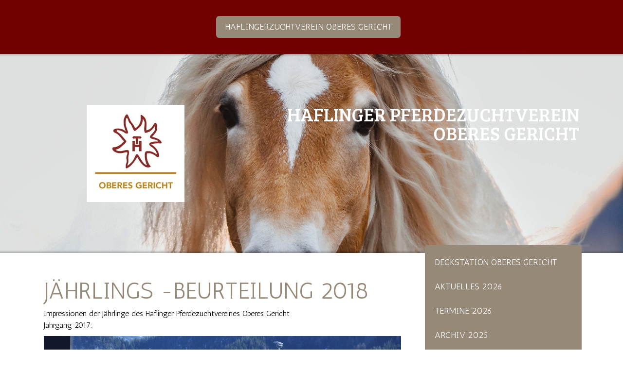

--- FILE ---
content_type: text/html; charset=UTF-8
request_url: https://www.haflinger-oberes-gericht.at/haflingerzuchtverein-oberes-gericht/archiv-2018/j%C3%A4hrlingsbeurteilung-2018/
body_size: 15473
content:
<!DOCTYPE html>
<html lang="de-DE"><head>
    <meta charset="utf-8"/>
    <link rel="dns-prefetch preconnect" href="https://u.jimcdn.com/" crossorigin="anonymous"/>
<link rel="dns-prefetch preconnect" href="https://assets.jimstatic.com/" crossorigin="anonymous"/>
<link rel="dns-prefetch preconnect" href="https://image.jimcdn.com" crossorigin="anonymous"/>
<link rel="dns-prefetch preconnect" href="https://fonts.jimstatic.com" crossorigin="anonymous"/>
<meta name="viewport" content="width=device-width, initial-scale=1"/>
<meta http-equiv="X-UA-Compatible" content="IE=edge"/>
<meta name="description" content=""/>
<meta name="robots" content="index, follow, archive"/>
<meta property="st:section" content=""/>
<meta name="generator" content="Jimdo Creator"/>
<meta name="twitter:title" content="Jährlings -beurteilung 2018"/>
<meta name="twitter:description" content="Impressionen der Jährlinge des Haflinger Pferdezuchtvereines Oberes Gericht Jahrgang 2017:"/>
<meta name="twitter:card" content="summary_large_image"/>
<meta property="og:url" content="http://www.haflinger-oberes-gericht.at/haflingerzuchtverein-oberes-gericht/archiv-2018/jährlingsbeurteilung-2018/"/>
<meta property="og:title" content="Jährlings -beurteilung 2018"/>
<meta property="og:description" content="Impressionen der Jährlinge des Haflinger Pferdezuchtvereines Oberes Gericht Jahrgang 2017:"/>
<meta property="og:type" content="website"/>
<meta property="og:locale" content="de_DE"/>
<meta property="og:site_name" content="Haflingerzuchtverein Oberes Gericht"/>
<meta name="twitter:image" content="https://image.jimcdn.com/cdn-cgi/image/width=4096%2Cheight=4096%2Cfit=contain%2Cformat=jpg%2C/app/cms/storage/image/path/sc94afcc99fc09ba2/image/iab04b5a5da3ce6ae/version/1523569235/image.jpg"/>
<meta property="og:image" content="https://image.jimcdn.com/cdn-cgi/image/width=4096%2Cheight=4096%2Cfit=contain%2Cformat=jpg%2C/app/cms/storage/image/path/sc94afcc99fc09ba2/image/iab04b5a5da3ce6ae/version/1523569235/image.jpg"/>
<meta property="og:image:width" content="3216"/>
<meta property="og:image:height" content="2136"/>
<meta property="og:image:secure_url" content="https://image.jimcdn.com/cdn-cgi/image/width=4096%2Cheight=4096%2Cfit=contain%2Cformat=jpg%2C/app/cms/storage/image/path/sc94afcc99fc09ba2/image/iab04b5a5da3ce6ae/version/1523569235/image.jpg"/><title>Jährlings -beurteilung 2018 - Haflingerzuchtverein Oberes Gericht</title>
<link rel="shortcut icon" href="https://u.jimcdn.com/cms/o/sc94afcc99fc09ba2/img/favicon.ico?t=1485940771"/>
    
<link rel="canonical" href="https://www.haflinger-oberes-gericht.at/haflingerzuchtverein-oberes-gericht/archiv-2018/jährlingsbeurteilung-2018/"/>

        <script src="https://assets.jimstatic.com/ckies.js.865e7e29143a563466bd.js"></script>

        <script src="https://assets.jimstatic.com/cookieControl.js.05068c522913fc506a64.js"></script>
    <script>window.CookieControlSet.setToNormal();</script>

    <style>html,body{margin:0}.hidden{display:none}.n{padding:5px}#cc-website-title a {text-decoration: none}.cc-m-image-align-1{text-align:left}.cc-m-image-align-2{text-align:right}.cc-m-image-align-3{text-align:center}</style>

        <link href="https://u.jimcdn.com/cms/o/sc94afcc99fc09ba2/layout/dm_d9dc801006518e9233a2b39729c2890b/css/layout.css?t=1707669203" rel="stylesheet" type="text/css" id="jimdo_layout_css"/>
<script>     /* <![CDATA[ */     /*!  loadCss [c]2014 @scottjehl, Filament Group, Inc.  Licensed MIT */     window.loadCSS = window.loadCss = function(e,n,t){var r,l=window.document,a=l.createElement("link");if(n)r=n;else{var i=(l.body||l.getElementsByTagName("head")[0]).childNodes;r=i[i.length-1]}var o=l.styleSheets;a.rel="stylesheet",a.href=e,a.media="only x",r.parentNode.insertBefore(a,n?r:r.nextSibling);var d=function(e){for(var n=a.href,t=o.length;t--;)if(o[t].href===n)return e.call(a);setTimeout(function(){d(e)})};return a.onloadcssdefined=d,d(function(){a.media=t||"all"}),a};     window.onloadCSS = function(n,o){n.onload=function(){n.onload=null,o&&o.call(n)},"isApplicationInstalled"in navigator&&"onloadcssdefined"in n&&n.onloadcssdefined(o)}     /* ]]> */ </script>     <script>
// <![CDATA[
onloadCSS(loadCss('https://assets.jimstatic.com/web.css.0732c147b7adfbb7c932a67d78765812.css') , function() {
    this.id = 'jimdo_web_css';
});
// ]]>
</script>
<link href="https://assets.jimstatic.com/web.css.0732c147b7adfbb7c932a67d78765812.css" rel="preload" as="style"/>
<noscript>
<link href="https://assets.jimstatic.com/web.css.0732c147b7adfbb7c932a67d78765812.css" rel="stylesheet"/>
</noscript>
    <script>
    //<![CDATA[
        var jimdoData = {"isTestserver":false,"isLcJimdoCom":false,"isJimdoHelpCenter":false,"isProtectedPage":false,"cstok":"","cacheJsKey":"a696674d4c92f468fb8c962458f373cd72fe7ea7","cacheCssKey":"a696674d4c92f468fb8c962458f373cd72fe7ea7","cdnUrl":"https:\/\/assets.jimstatic.com\/","minUrl":"https:\/\/assets.jimstatic.com\/app\/cdn\/min\/file\/","authUrl":"https:\/\/a.jimdo.com\/","webPath":"https:\/\/www.haflinger-oberes-gericht.at\/","appUrl":"https:\/\/a.jimdo.com\/","cmsLanguage":"de_DE","isFreePackage":false,"mobile":false,"isDevkitTemplateUsed":true,"isTemplateResponsive":true,"websiteId":"sc94afcc99fc09ba2","pageId":1193972159,"packageId":2,"shop":{"deliveryTimeTexts":{"1":"1 - 3 Tage Lieferzeit","2":"3 - 5 Tage Lieferzeit","3":"5 - 8 Tage Lieferzeit"},"checkoutButtonText":"Zur Kasse","isReady":false,"currencyFormat":{"pattern":"#,##0.00 \u00a4","convertedPattern":"#,##0.00 $","symbols":{"GROUPING_SEPARATOR":".","DECIMAL_SEPARATOR":",","CURRENCY_SYMBOL":"\u20ac"}},"currencyLocale":"de_DE"},"tr":{"gmap":{"searchNotFound":"Die angegebene Adresse konnte nicht gefunden werden.","routeNotFound":"Die Anfahrtsroute konnte nicht berechnet werden. M\u00f6gliche Gr\u00fcnde: Die Startadresse ist zu ungenau oder zu weit von der Zieladresse entfernt."},"shop":{"checkoutSubmit":{"next":"N\u00e4chster Schritt","wait":"Bitte warten"},"paypalError":"Da ist leider etwas schiefgelaufen. Bitte versuche es erneut!","cartBar":"Zum Warenkorb","maintenance":"Dieser Shop ist vor\u00fcbergehend leider nicht erreichbar. Bitte probieren Sie es sp\u00e4ter noch einmal.","addToCartOverlay":{"productInsertedText":"Der Artikel wurde dem Warenkorb hinzugef\u00fcgt.","continueShoppingText":"Weiter einkaufen","reloadPageText":"neu laden"},"notReadyText":"Dieser Shop ist noch nicht vollst\u00e4ndig eingerichtet.","numLeftText":"Mehr als {:num} Exemplare dieses Artikels sind z.Z. leider nicht verf\u00fcgbar.","oneLeftText":"Es ist leider nur noch ein Exemplar dieses Artikels verf\u00fcgbar."},"common":{"timeout":"Es ist ein Fehler aufgetreten. Die von dir ausgew\u00e4hlte Aktion wurde abgebrochen. Bitte versuche es in ein paar Minuten erneut."},"form":{"badRequest":"Es ist ein Fehler aufgetreten: Die Eingaben konnten leider nicht \u00fcbermittelt werden. Bitte versuche es sp\u00e4ter noch einmal!"}},"jQuery":"jimdoGen002","isJimdoMobileApp":false,"bgConfig":{"id":36567559,"type":"slideshow","options":{"fixed":true,"speed":1},"images":[{"id":4669822159,"url":"https:\/\/image.jimcdn.com\/cdn-cgi\/image\/\/app\/cms\/storage\/image\/path\/sc94afcc99fc09ba2\/backgroundarea\/ia06951da6315a349\/version\/1644006212\/image.jpg","altText":"","focalPointX":57.88528278309811270219142897985875606536865234375,"focalPointY":30.85714067731584719922466319985687732696533203125},{"id":4769251259,"url":"https:\/\/image.jimcdn.com\/cdn-cgi\/image\/\/app\/cms\/storage\/image\/path\/sc94afcc99fc09ba2\/backgroundarea\/i37f5902b61bdac08\/version\/1707669203\/image.jpg","altText":"","focalPointX":26.683334350585933947286321199499070644378662109375,"focalPointY":10.3875921678173437356917929719202220439910888671875},{"id":4446242059,"url":"https:\/\/image.jimcdn.com\/cdn-cgi\/image\/\/app\/cms\/storage\/image\/path\/sc94afcc99fc09ba2\/backgroundarea\/id6056817670d6df6\/version\/1559840436\/image.jpg","altText":"","focalPointX":49.5859375,"focalPointY":25.117481203007518075764892273582518100738525390625},{"id":4446241959,"url":"https:\/\/image.jimcdn.com\/cdn-cgi\/image\/\/app\/cms\/storage\/image\/path\/sc94afcc99fc09ba2\/backgroundarea\/i94537debfbac01c4\/version\/1559840436\/image.jpg","altText":"","focalPointX":54.0859375,"focalPointY":61.20770676691729050844514858908951282501220703125},{"id":4669821559,"url":"https:\/\/image.jimcdn.com\/cdn-cgi\/image\/\/app\/cms\/storage\/image\/path\/sc94afcc99fc09ba2\/backgroundarea\/i07eab2a3f4e18016\/version\/1707669203\/image.jpg","altText":"","focalPointX":75.1833343505859375,"focalPointY":20.6014991702890029046102426946163177490234375}]},"bgFullscreen":false,"responsiveBreakpointLandscape":767,"responsiveBreakpointPortrait":480,"copyableHeadlineLinks":false,"tocGeneration":false,"googlemapsConsoleKey":false,"loggingForAnalytics":false,"loggingForPredefinedPages":false,"isFacebookPixelIdEnabled":false,"userAccountId":"d5a602bb-0524-4de5-9815-294141bb1217"};
    // ]]>
</script>

     <script> (function(window) { 'use strict'; var regBuff = window.__regModuleBuffer = []; var regModuleBuffer = function() { var args = [].slice.call(arguments); regBuff.push(args); }; if (!window.regModule) { window.regModule = regModuleBuffer; } })(window); </script>
    <script src="https://assets.jimstatic.com/web.js.9116b46b92b1358798e9.js" async="true"></script>
    <script src="https://assets.jimstatic.com/at.js.4414d972ea768b46a7c9.js"></script>
    

</head>

<body class="body cc-page j-m-gallery-styles j-m-video-styles j-m-hr-styles j-m-header-styles j-m-text-styles j-m-emotionheader-styles j-m-htmlCode-styles j-m-rss-styles j-m-form-styles j-m-table-styles j-m-textWithImage-styles j-m-downloadDocument-styles j-m-imageSubtitle-styles j-m-flickr-styles j-m-googlemaps-styles j-m-blogSelection-styles j-m-comment-styles j-m-jimdo-styles j-m-profile-styles j-m-guestbook-styles j-m-promotion-styles j-m-twitter-styles j-m-hgrid-styles j-m-shoppingcart-styles j-m-catalog-styles j-m-product-styles-disabled j-m-facebook-styles j-m-sharebuttons-styles j-m-formnew-styles-disabled j-m-callToAction-styles j-m-turbo-styles j-m-spacing-styles j-m-googleplus-styles j-m-dummy-styles j-m-search-styles j-m-booking-styles j-m-socialprofiles-styles j-footer-styles cc-pagemode-default cc-content-parent" id="page-1193972159">

<div id="cc-inner" class="cc-content-parent">

  <!-- _mobile-navigation.sass -->
  <input type="checkbox" id="jtpl-mobile-navigation__checkbox" class="jtpl-mobile-navigation__checkbox"/><!-- END _mobile-navigation.sass --><!-- _main.sass --><div class="jtpl-main cc-content-parent">

    <!-- _background-area.sass -->
    <div class="jtpl-background-area" background-area="fullscreen"></div>
    <!-- END _background-area.sass -->

    <!-- _mobile-navigation.sass -->
    <nav class="jtpl-mobile-navigation"><label for="jtpl-mobile-navigation__checkbox" class="jtpl-mobile-navigation__label">
        <span class="jtpl-mobile-navigation__borders"></span>
      </label>
      <nav class="jtpl-mobile-navigation__inner navigation-colors"><div data-container="navigation"><div class="j-nav-variant-nested"><ul class="cc-nav-level-0 j-nav-level-0"><li id="cc-nav-view-1054905559" class="jmd-nav__list-item-0 j-nav-has-children cc-nav-parent j-nav-parent jmd-nav__item--parent"><a href="/" data-link-title="Haflingerzuchtverein Oberes Gericht">Haflingerzuchtverein Oberes Gericht</a><span data-navi-toggle="cc-nav-view-1054905559" class="jmd-nav__toggle-button"></span><ul class="cc-nav-level-1 j-nav-level-1"><li id="cc-nav-view-1054905859" class="jmd-nav__list-item-1 j-nav-has-children"><a href="/haflingerzuchtverein-oberes-gericht/deckstation-oberes-gericht/" data-link-title="Deckstation Oberes Gericht">Deckstation Oberes Gericht</a><span data-navi-toggle="cc-nav-view-1054905859" class="jmd-nav__toggle-button"></span><ul class="cc-nav-level-2 j-nav-level-2"><li id="cc-nav-view-1195844559" class="jmd-nav__list-item-2"><a href="/haflingerzuchtverein-oberes-gericht/deckstation-oberes-gericht/liz-587-t-shirocco/" data-link-title="liz.587/T Shirocco">liz.587/T Shirocco</a></li><li id="cc-nav-view-1248694959" class="jmd-nav__list-item-2"><a href="/haflingerzuchtverein-oberes-gericht/deckstation-oberes-gericht/liz-564-t-bablo/" data-link-title="liz.564/T Bablo">liz.564/T Bablo</a></li></ul></li><li id="cc-nav-view-1254621959" class="jmd-nav__list-item-1"><a href="/haflingerzuchtverein-oberes-gericht/aktuelles-2026/" data-link-title="Aktuelles 2026">Aktuelles 2026</a></li><li id="cc-nav-view-1254622059" class="jmd-nav__list-item-1"><a href="/haflingerzuchtverein-oberes-gericht/termine-2026/" data-link-title="Termine 2026">Termine 2026</a></li><li id="cc-nav-view-1254621859" class="jmd-nav__list-item-1 j-nav-has-children"><a href="/haflingerzuchtverein-oberes-gericht/archiv-2025/" data-link-title="Archiv 2025">Archiv 2025</a><span data-navi-toggle="cc-nav-view-1254621859" class="jmd-nav__toggle-button"></span><ul class="cc-nav-level-2 j-nav-level-2"><li id="cc-nav-view-1205624059" class="jmd-nav__list-item-2"><a href="/haflingerzuchtverein-oberes-gericht/archiv-2025/aktuelles-2025/" data-link-title="Aktuelles 2025">Aktuelles 2025</a></li><li id="cc-nav-view-1250653259" class="jmd-nav__list-item-2"><a href="/haflingerzuchtverein-oberes-gericht/archiv-2025/termine-2025/" data-link-title="Termine 2025">Termine 2025</a></li><li id="cc-nav-view-1251780459" class="jmd-nav__list-item-2"><a href="/haflingerzuchtverein-oberes-gericht/archiv-2025/stutbuchaufnahme-imst-2025/" data-link-title="Stutbuchaufnahme Imst 2025">Stutbuchaufnahme Imst 2025</a></li><li id="cc-nav-view-1251667359" class="jmd-nav__list-item-2"><a href="/haflingerzuchtverein-oberes-gericht/archiv-2025/jährlingsbeurteilung-2025/" data-link-title="Jährlingsbeurteilung 2025">Jährlingsbeurteilung 2025</a></li></ul></li><li id="cc-nav-view-1252960459" class="jmd-nav__list-item-1 j-nav-has-children"><a href="/haflingerzuchtverein-oberes-gericht/archiv-2024/" data-link-title="Archiv 2024">Archiv 2024</a><span data-navi-toggle="cc-nav-view-1252960459" class="jmd-nav__toggle-button"></span><ul class="cc-nav-level-2 j-nav-level-2"><li id="cc-nav-view-1252960359" class="jmd-nav__list-item-2"><a href="/haflingerzuchtverein-oberes-gericht/archiv-2024/aktuelles-2024/" data-link-title="Aktuelles 2024">Aktuelles 2024</a></li><li id="cc-nav-view-1252960559" class="jmd-nav__list-item-2"><a href="/haflingerzuchtverein-oberes-gericht/archiv-2024/termine-2024-1/" data-link-title="Termine 2024">Termine 2024</a></li><li id="cc-nav-view-1249195559" class="jmd-nav__list-item-2"><a href="/haflingerzuchtverein-oberes-gericht/archiv-2024/ausstellung-pfunds-2024/" data-link-title="AUSSTELLUNG Pfunds 2024">AUSSTELLUNG Pfunds 2024</a></li><li id="cc-nav-view-1252960659" class="jmd-nav__list-item-2"><a href="/haflingerzuchtverein-oberes-gericht/archiv-2024/stutbuchaufnahme-imst-2024-1/" data-link-title="Stutbuchaufnahme Imst 2024">Stutbuchaufnahme Imst 2024</a></li><li id="cc-nav-view-1252960759" class="jmd-nav__list-item-2"><a href="/haflingerzuchtverein-oberes-gericht/archiv-2024/jährlingsbeurteilung-2024-1/" data-link-title="Jährlingsbeurteilung 2024">Jährlingsbeurteilung 2024</a></li></ul></li><li id="cc-nav-view-1250929159" class="jmd-nav__list-item-1 j-nav-has-children"><a href="/haflingerzuchtverein-oberes-gericht/archiv-2023/" data-link-title="Archiv 2023">Archiv 2023</a><span data-navi-toggle="cc-nav-view-1250929159" class="jmd-nav__toggle-button"></span><ul class="cc-nav-level-2 j-nav-level-2"><li id="cc-nav-view-1250929059" class="jmd-nav__list-item-2"><a href="/haflingerzuchtverein-oberes-gericht/archiv-2023/aktuelles-2023/" data-link-title="Aktuelles 2023">Aktuelles 2023</a></li><li id="cc-nav-view-1225719859" class="jmd-nav__list-item-2"><a href="/haflingerzuchtverein-oberes-gericht/archiv-2023/termine-2023/" data-link-title="Termine 2023">Termine 2023</a></li><li id="cc-nav-view-1248794859" class="jmd-nav__list-item-2"><a href="/haflingerzuchtverein-oberes-gericht/archiv-2023/fohlen-2023/" data-link-title="Fohlen 2023">Fohlen 2023</a></li><li id="cc-nav-view-1251667259" class="jmd-nav__list-item-2"><a href="/haflingerzuchtverein-oberes-gericht/archiv-2023/stutbuchaufnahme-imst-2023/" data-link-title="Stutbuchaufnahme Imst 2023">Stutbuchaufnahme Imst 2023</a></li></ul></li><li id="cc-nav-view-1248628159" class="jmd-nav__list-item-1 j-nav-has-children"><a href="/haflingerzuchtverein-oberes-gericht/archiv-2022/" data-link-title="Archiv 2022">Archiv 2022</a><span data-navi-toggle="cc-nav-view-1248628159" class="jmd-nav__toggle-button"></span><ul class="cc-nav-level-2 j-nav-level-2"><li id="cc-nav-view-1249255459" class="jmd-nav__list-item-2"><a href="/haflingerzuchtverein-oberes-gericht/archiv-2022/jährlingsbeurteilung-2023/" data-link-title="Jährlingsbeurteilung 2023">Jährlingsbeurteilung 2023</a></li><li id="cc-nav-view-1248627959" class="jmd-nav__list-item-2"><a href="/haflingerzuchtverein-oberes-gericht/archiv-2022/aktuelles-2022/" data-link-title="Aktuelles 2022">Aktuelles 2022</a></li><li id="cc-nav-view-1244134759" class="jmd-nav__list-item-2"><a href="/haflingerzuchtverein-oberes-gericht/archiv-2022/fohlen-2022/" data-link-title="Fohlen 2022">Fohlen 2022</a></li><li id="cc-nav-view-1244711959" class="jmd-nav__list-item-2"><a href="/haflingerzuchtverein-oberes-gericht/archiv-2022/jährlingsbeurteilung-2022/" data-link-title="Jährlingsbeurteilung 2022">Jährlingsbeurteilung 2022</a></li><li id="cc-nav-view-1244712059" class="jmd-nav__list-item-2"><a href="/haflingerzuchtverein-oberes-gericht/archiv-2022/stutbuchaufnahme-imst-2022/" data-link-title="Stutbuchaufnahme Imst 2022">Stutbuchaufnahme Imst 2022</a></li></ul></li><li id="cc-nav-view-1243860959" class="jmd-nav__list-item-1 j-nav-has-children"><a href="/haflingerzuchtverein-oberes-gericht/archiv-2021/" data-link-title="Archiv 2021">Archiv 2021</a><span data-navi-toggle="cc-nav-view-1243860959" class="jmd-nav__toggle-button"></span><ul class="cc-nav-level-2 j-nav-level-2"><li id="cc-nav-view-1243861059" class="jmd-nav__list-item-2"><a href="/haflingerzuchtverein-oberes-gericht/archiv-2021/aktuelles-2021/" data-link-title="Aktuelles 2021">Aktuelles 2021</a></li><li id="cc-nav-view-1240848359" class="jmd-nav__list-item-2"><a href="/haflingerzuchtverein-oberes-gericht/archiv-2021/fohlen-2021/" data-link-title="Fohlen 2021">Fohlen 2021</a></li><li id="cc-nav-view-1241686959" class="jmd-nav__list-item-2"><a href="/haflingerzuchtverein-oberes-gericht/archiv-2021/stutbuchaufnahmen-2021/" data-link-title="Stutbuchaufnahmen 2021">Stutbuchaufnahmen 2021</a></li><li id="cc-nav-view-1241836159" class="jmd-nav__list-item-2"><a href="/haflingerzuchtverein-oberes-gericht/archiv-2021/elitestutenmusterung-2021/" data-link-title="Elitestutenmusterung 2021">Elitestutenmusterung 2021</a></li><li id="cc-nav-view-1241811059" class="jmd-nav__list-item-2"><a href="/haflingerzuchtverein-oberes-gericht/archiv-2021/jährlingsbeurteilungen-2021/" data-link-title="Jährlingsbeurteilungen 2021">Jährlingsbeurteilungen 2021</a></li></ul></li><li id="cc-nav-view-1240531559" class="jmd-nav__list-item-1 j-nav-has-children"><a href="/haflingerzuchtverein-oberes-gericht/archiv-2020/" data-link-title="Archiv 2020">Archiv 2020</a><span data-navi-toggle="cc-nav-view-1240531559" class="jmd-nav__toggle-button"></span><ul class="cc-nav-level-2 j-nav-level-2"><li id="cc-nav-view-1238638759" class="jmd-nav__list-item-2"><a href="/haflingerzuchtverein-oberes-gericht/archiv-2020/fohlenvorschau-pfunds-2020/" data-link-title="Fohlenvorschau Pfunds 2020">Fohlenvorschau Pfunds 2020</a></li><li id="cc-nav-view-1235919859" class="jmd-nav__list-item-2"><a href="/haflingerzuchtverein-oberes-gericht/archiv-2020/stutbuchaufnahme-und-jährlingsbeurteilung-2020/" data-link-title="Stutbuchaufnahme und Jährlingsbeurteilung 2020">Stutbuchaufnahme und Jährlingsbeurteilung 2020</a></li><li id="cc-nav-view-1230879959" class="jmd-nav__list-item-2"><a href="/haflingerzuchtverein-oberes-gericht/archiv-2020/fohlen-2020/" data-link-title="Fohlen 2020">Fohlen 2020</a></li></ul></li><li id="cc-nav-view-1230879859" class="jmd-nav__list-item-1 j-nav-has-children"><a href="/haflingerzuchtverein-oberes-gericht/archiv-2019/" data-link-title="Archiv 2019">Archiv 2019</a><span data-navi-toggle="cc-nav-view-1230879859" class="jmd-nav__toggle-button"></span><ul class="cc-nav-level-2 j-nav-level-2"><li id="cc-nav-view-1211813459" class="jmd-nav__list-item-2"><a href="/haflingerzuchtverein-oberes-gericht/archiv-2019/fohlen-2019/" data-link-title="Fohlen 2019">Fohlen 2019</a></li><li id="cc-nav-view-1218800059" class="jmd-nav__list-item-2"><a href="/haflingerzuchtverein-oberes-gericht/archiv-2019/shownacht-der-haflinger/" data-link-title="Shownacht der Haflinger">Shownacht der Haflinger</a></li><li id="cc-nav-view-1218799059" class="jmd-nav__list-item-2"><a href="/haflingerzuchtverein-oberes-gericht/archiv-2019/vereinsausstellung-70-jahre-hzvog/" data-link-title="Vereinsausstellung - 70 Jahre HZVOG">Vereinsausstellung - 70 Jahre HZVOG</a></li><li id="cc-nav-view-1222508959" class="jmd-nav__list-item-2"><a href="/haflingerzuchtverein-oberes-gericht/archiv-2019/fohlenvorschau-pfunds-2019/" data-link-title="Fohlenvorschau Pfunds 2019">Fohlenvorschau Pfunds 2019</a></li></ul></li><li id="cc-nav-view-1197438159" class="jmd-nav__list-item-1 j-nav-has-children cc-nav-parent j-nav-parent jmd-nav__item--parent"><a href="/haflingerzuchtverein-oberes-gericht/archiv-2018/" data-link-title="Archiv 2018">Archiv 2018</a><span data-navi-toggle="cc-nav-view-1197438159" class="jmd-nav__toggle-button"></span><ul class="cc-nav-level-2 j-nav-level-2"><li id="cc-nav-view-1195844859" class="jmd-nav__list-item-2"><a href="/haflingerzuchtverein-oberes-gericht/archiv-2018/fohlenauktion-und-elitestutenschau-2018/" data-link-title="Fohlenauktion und Elitestutenschau 2018">Fohlenauktion und Elitestutenschau 2018</a></li><li id="cc-nav-view-1225719459" class="jmd-nav__list-item-2"><a href="/haflingerzuchtverein-oberes-gericht/archiv-2018/1-zuchtschau-oberstes-gericht/" data-link-title="1. Zuchtschau Oberstes Gericht">1. Zuchtschau Oberstes Gericht</a></li><li id="cc-nav-view-1197438259" class="jmd-nav__list-item-2"><a href="/haflingerzuchtverein-oberes-gericht/archiv-2018/nightshow-imst-2018/" data-link-title="Nightshow Imst 2018">Nightshow Imst 2018</a></li><li id="cc-nav-view-1193972159" class="jmd-nav__list-item-2 cc-nav-current j-nav-current jmd-nav__item--current"><a href="/haflingerzuchtverein-oberes-gericht/archiv-2018/jährlingsbeurteilung-2018/" data-link-title="Jährlingsbeurteilung 2018" class="cc-nav-current j-nav-current jmd-nav__link--current">Jährlingsbeurteilung 2018</a></li><li id="cc-nav-view-1194340259" class="jmd-nav__list-item-2"><a href="/haflingerzuchtverein-oberes-gericht/archiv-2018/stutbuchaufnahme-2018/" data-link-title="Stutbuchaufnahme 2018">Stutbuchaufnahme 2018</a></li><li id="cc-nav-view-1191175259" class="jmd-nav__list-item-2"><a href="/haflingerzuchtverein-oberes-gericht/archiv-2018/fohlen-2018/" data-link-title="Fohlen 2018">Fohlen 2018</a></li><li id="cc-nav-view-1211818259" class="jmd-nav__list-item-2"><a href="/haflingerzuchtverein-oberes-gericht/archiv-2018/jhv-2018-hzvog/" data-link-title="Jhv 2018 HZVOG">Jhv 2018 HZVOG</a></li></ul></li><li id="cc-nav-view-1184499659" class="jmd-nav__list-item-1 j-nav-has-children"><a href="/haflingerzuchtverein-oberes-gericht/archiv-2017/" data-link-title="Archiv 2017">Archiv 2017</a><span data-navi-toggle="cc-nav-view-1184499659" class="jmd-nav__toggle-button"></span><ul class="cc-nav-level-2 j-nav-level-2"><li id="cc-nav-view-1118265259" class="jmd-nav__list-item-2"><a href="/haflingerzuchtverein-oberes-gericht/archiv-2017/vereins-ausflüge-2017/" data-link-title="Vereins-Ausflüge 2017">Vereins-Ausflüge 2017</a></li><li id="cc-nav-view-1158396759" class="jmd-nav__list-item-2"><a href="/haflingerzuchtverein-oberes-gericht/archiv-2017/herbstritt-2017/" data-link-title="Herbstritt 2017">Herbstritt 2017</a></li><li id="cc-nav-view-1156659959" class="jmd-nav__list-item-2"><a href="/haflingerzuchtverein-oberes-gericht/archiv-2017/jährlingsbeurteilung-2017/" data-link-title="Jährlingsbeurteilung 2017">Jährlingsbeurteilung 2017</a></li><li id="cc-nav-view-1063850459" class="jmd-nav__list-item-2"><a href="/haflingerzuchtverein-oberes-gericht/archiv-2017/stutbuchaufnahme-2017/" data-link-title="Stutbuchaufnahme 2017">Stutbuchaufnahme 2017</a></li><li id="cc-nav-view-1054906059" class="jmd-nav__list-item-2"><a href="/haflingerzuchtverein-oberes-gericht/archiv-2017/fohlen-2017/" data-link-title="Fohlen 2017">Fohlen 2017</a></li></ul></li><li id="cc-nav-view-1191168859" class="jmd-nav__list-item-1"><a href="/haflingerzuchtverein-oberes-gericht/bildergalerie-haflingerzüchter/" data-link-title="Bildergalerie Haflingerzüchter">Bildergalerie Haflingerzüchter</a></li><li id="cc-nav-view-1054905659" class="jmd-nav__list-item-1"><a href="/haflingerzuchtverein-oberes-gericht/vorstand/" data-link-title="Vorstand">Vorstand</a></li><li id="cc-nav-view-1054907759" class="jmd-nav__list-item-1"><a href="/haflingerzuchtverein-oberes-gericht/formulare/" data-link-title="Formulare">Formulare</a></li><li id="cc-nav-view-1054907659" class="jmd-nav__list-item-1"><a href="/haflingerzuchtverein-oberes-gericht/links/" data-link-title="Links">Links</a></li><li id="cc-nav-view-1054907859" class="jmd-nav__list-item-1"><a href="/haflingerzuchtverein-oberes-gericht/kontakt/" data-link-title="Kontakt">Kontakt</a></li></ul></li></ul></div></div>
      </nav></nav><!-- END _mobile-navigation.sass --><!-- _cart.sass --><div class="jtpl-cart">
      
    </div>
    <!-- END _cart.sass -->

    <!-- _header.sass -->
    <div class="jtpl-header--image" background-area-default="" background-area="stripe">

      <!-- _navigation.sass -->
      <div class="jtpl-navigation navigation-colors navigation-alignment">
        <nav class="jtpl-navigation__inner"><div data-container="navigation"><div class="j-nav-variant-nested"><ul class="cc-nav-level-0 j-nav-level-0"><li id="cc-nav-view-1054905559" class="jmd-nav__list-item-0 j-nav-has-children cc-nav-parent j-nav-parent jmd-nav__item--parent"><a href="/" data-link-title="Haflingerzuchtverein Oberes Gericht">Haflingerzuchtverein Oberes Gericht</a><span data-navi-toggle="cc-nav-view-1054905559" class="jmd-nav__toggle-button"></span></li></ul></div></div>
        </nav>
</div>
      <!-- END _navigation.sass -->

      <div class="jtpl-header">
        <div class="jtpl-header__inner">
          <div class="jtpl-logo">
            <div id="cc-website-logo" class="cc-single-module-element"><div id="cc-m-5878328859" class="j-module n j-imageSubtitle"><div class="cc-m-image-container"><figure class="cc-imagewrapper cc-m-image-align-3">
<a href="https://www.haflinger-oberes-gericht.at/" target="_self"><img srcset="https://image.jimcdn.com/cdn-cgi/image/width=200%2Cheight=10000%2Cfit=contain%2Cformat=jpg%2C/app/cms/storage/image/path/sc94afcc99fc09ba2/image/i27885ec6adb599d9/version/1714566054/image.jpg 200w, https://image.jimcdn.com/cdn-cgi/image/width=320%2Cheight=10000%2Cfit=contain%2Cformat=jpg%2C/app/cms/storage/image/path/sc94afcc99fc09ba2/image/i27885ec6adb599d9/version/1714566054/image.jpg 320w, https://image.jimcdn.com/cdn-cgi/image/width=400%2Cheight=10000%2Cfit=contain%2Cformat=jpg%2C/app/cms/storage/image/path/sc94afcc99fc09ba2/image/i27885ec6adb599d9/version/1714566054/image.jpg 400w" sizes="(min-width: 200px) 200px, 100vw" id="cc-m-imagesubtitle-image-5878328859" src="https://image.jimcdn.com/cdn-cgi/image/width=200%2Cheight=10000%2Cfit=contain%2Cformat=jpg%2C/app/cms/storage/image/path/sc94afcc99fc09ba2/image/i27885ec6adb599d9/version/1714566054/image.jpg" alt="Haflingerzuchtverein Oberes Gericht" class="" data-src-width="591" data-src-height="591" data-src="https://image.jimcdn.com/cdn-cgi/image/width=200%2Cheight=10000%2Cfit=contain%2Cformat=jpg%2C/app/cms/storage/image/path/sc94afcc99fc09ba2/image/i27885ec6adb599d9/version/1714566054/image.jpg" data-image-id="4006259959"/></a>    

</figure>
</div>
<div class="cc-clear"></div>
<script id="cc-m-reg-5878328859">// <![CDATA[

    window.regModule("module_imageSubtitle", {"data":{"imageExists":true,"hyperlink":"","hyperlink_target":"_blank","hyperlinkAsString":"","pinterest":"0","id":5878328859,"widthEqualsContent":"0","resizeWidth":"200","resizeHeight":200},"id":5878328859});
// ]]>
</script></div></div>
          </div>
          <div class="jtpl-title">
            <div id="cc-website-title" class="cc-single-module-element"><div id="cc-m-5878328759" class="j-module n j-header"><a href="https://www.haflinger-oberes-gericht.at/"><span class="cc-within-single-module-element j-website-title-content" id="cc-m-header-5878328759">Haflinger Pferdezuchtverein <br/>Oberes Gericht</span></a></div></div>
          </div>
        </div>
      </div>
      <!-- END _header.sass -->

    </div>


    <div class="jtpl-section-main content-options cc-content-parent">
      <div class="jtpl-section-main__inner cc-content-parent">

        <!-- _navigation.sass -->
        <nav class="jtpl-subnavigation subnavigation-colors"><div data-container="navigation"><div class="j-nav-variant-nested"><ul class="cc-nav-level-1 j-nav-level-1"><li id="cc-nav-view-1054905859" class="jmd-nav__list-item-1 j-nav-has-children"><a href="/haflingerzuchtverein-oberes-gericht/deckstation-oberes-gericht/" data-link-title="Deckstation Oberes Gericht">Deckstation Oberes Gericht</a><span data-navi-toggle="cc-nav-view-1054905859" class="jmd-nav__toggle-button"></span></li><li id="cc-nav-view-1254621959" class="jmd-nav__list-item-1"><a href="/haflingerzuchtverein-oberes-gericht/aktuelles-2026/" data-link-title="Aktuelles 2026">Aktuelles 2026</a></li><li id="cc-nav-view-1254622059" class="jmd-nav__list-item-1"><a href="/haflingerzuchtverein-oberes-gericht/termine-2026/" data-link-title="Termine 2026">Termine 2026</a></li><li id="cc-nav-view-1254621859" class="jmd-nav__list-item-1 j-nav-has-children"><a href="/haflingerzuchtverein-oberes-gericht/archiv-2025/" data-link-title="Archiv 2025">Archiv 2025</a><span data-navi-toggle="cc-nav-view-1254621859" class="jmd-nav__toggle-button"></span></li><li id="cc-nav-view-1252960459" class="jmd-nav__list-item-1 j-nav-has-children"><a href="/haflingerzuchtverein-oberes-gericht/archiv-2024/" data-link-title="Archiv 2024">Archiv 2024</a><span data-navi-toggle="cc-nav-view-1252960459" class="jmd-nav__toggle-button"></span></li><li id="cc-nav-view-1250929159" class="jmd-nav__list-item-1 j-nav-has-children"><a href="/haflingerzuchtverein-oberes-gericht/archiv-2023/" data-link-title="Archiv 2023">Archiv 2023</a><span data-navi-toggle="cc-nav-view-1250929159" class="jmd-nav__toggle-button"></span></li><li id="cc-nav-view-1248628159" class="jmd-nav__list-item-1 j-nav-has-children"><a href="/haflingerzuchtverein-oberes-gericht/archiv-2022/" data-link-title="Archiv 2022">Archiv 2022</a><span data-navi-toggle="cc-nav-view-1248628159" class="jmd-nav__toggle-button"></span></li><li id="cc-nav-view-1243860959" class="jmd-nav__list-item-1 j-nav-has-children"><a href="/haflingerzuchtverein-oberes-gericht/archiv-2021/" data-link-title="Archiv 2021">Archiv 2021</a><span data-navi-toggle="cc-nav-view-1243860959" class="jmd-nav__toggle-button"></span></li><li id="cc-nav-view-1240531559" class="jmd-nav__list-item-1 j-nav-has-children"><a href="/haflingerzuchtverein-oberes-gericht/archiv-2020/" data-link-title="Archiv 2020">Archiv 2020</a><span data-navi-toggle="cc-nav-view-1240531559" class="jmd-nav__toggle-button"></span></li><li id="cc-nav-view-1230879859" class="jmd-nav__list-item-1 j-nav-has-children"><a href="/haflingerzuchtverein-oberes-gericht/archiv-2019/" data-link-title="Archiv 2019">Archiv 2019</a><span data-navi-toggle="cc-nav-view-1230879859" class="jmd-nav__toggle-button"></span></li><li id="cc-nav-view-1197438159" class="jmd-nav__list-item-1 j-nav-has-children cc-nav-parent j-nav-parent jmd-nav__item--parent"><a href="/haflingerzuchtverein-oberes-gericht/archiv-2018/" data-link-title="Archiv 2018">Archiv 2018</a><span data-navi-toggle="cc-nav-view-1197438159" class="jmd-nav__toggle-button"></span><ul class="cc-nav-level-2 j-nav-level-2"><li id="cc-nav-view-1195844859" class="jmd-nav__list-item-2"><a href="/haflingerzuchtverein-oberes-gericht/archiv-2018/fohlenauktion-und-elitestutenschau-2018/" data-link-title="Fohlenauktion und Elitestutenschau 2018">Fohlenauktion und Elitestutenschau 2018</a></li><li id="cc-nav-view-1225719459" class="jmd-nav__list-item-2"><a href="/haflingerzuchtverein-oberes-gericht/archiv-2018/1-zuchtschau-oberstes-gericht/" data-link-title="1. Zuchtschau Oberstes Gericht">1. Zuchtschau Oberstes Gericht</a></li><li id="cc-nav-view-1197438259" class="jmd-nav__list-item-2"><a href="/haflingerzuchtverein-oberes-gericht/archiv-2018/nightshow-imst-2018/" data-link-title="Nightshow Imst 2018">Nightshow Imst 2018</a></li><li id="cc-nav-view-1193972159" class="jmd-nav__list-item-2 cc-nav-current j-nav-current jmd-nav__item--current"><a href="/haflingerzuchtverein-oberes-gericht/archiv-2018/jährlingsbeurteilung-2018/" data-link-title="Jährlingsbeurteilung 2018" class="cc-nav-current j-nav-current jmd-nav__link--current">Jährlingsbeurteilung 2018</a></li><li id="cc-nav-view-1194340259" class="jmd-nav__list-item-2"><a href="/haflingerzuchtverein-oberes-gericht/archiv-2018/stutbuchaufnahme-2018/" data-link-title="Stutbuchaufnahme 2018">Stutbuchaufnahme 2018</a></li><li id="cc-nav-view-1191175259" class="jmd-nav__list-item-2"><a href="/haflingerzuchtverein-oberes-gericht/archiv-2018/fohlen-2018/" data-link-title="Fohlen 2018">Fohlen 2018</a></li><li id="cc-nav-view-1211818259" class="jmd-nav__list-item-2"><a href="/haflingerzuchtverein-oberes-gericht/archiv-2018/jhv-2018-hzvog/" data-link-title="Jhv 2018 HZVOG">Jhv 2018 HZVOG</a></li></ul></li><li id="cc-nav-view-1184499659" class="jmd-nav__list-item-1 j-nav-has-children"><a href="/haflingerzuchtverein-oberes-gericht/archiv-2017/" data-link-title="Archiv 2017">Archiv 2017</a><span data-navi-toggle="cc-nav-view-1184499659" class="jmd-nav__toggle-button"></span></li><li id="cc-nav-view-1191168859" class="jmd-nav__list-item-1"><a href="/haflingerzuchtverein-oberes-gericht/bildergalerie-haflingerzüchter/" data-link-title="Bildergalerie Haflingerzüchter">Bildergalerie Haflingerzüchter</a></li><li id="cc-nav-view-1054905659" class="jmd-nav__list-item-1"><a href="/haflingerzuchtverein-oberes-gericht/vorstand/" data-link-title="Vorstand">Vorstand</a></li><li id="cc-nav-view-1054907759" class="jmd-nav__list-item-1"><a href="/haflingerzuchtverein-oberes-gericht/formulare/" data-link-title="Formulare">Formulare</a></li><li id="cc-nav-view-1054907659" class="jmd-nav__list-item-1"><a href="/haflingerzuchtverein-oberes-gericht/links/" data-link-title="Links">Links</a></li><li id="cc-nav-view-1054907859" class="jmd-nav__list-item-1"><a href="/haflingerzuchtverein-oberes-gericht/kontakt/" data-link-title="Kontakt">Kontakt</a></li></ul></div></div>
        </nav><!-- END _navigation.sass --><!-- _content.sass --><div class="jtpl-content cc-content-parent">
          <div id="content_area" data-container="content"><div id="content_start"></div>
        
        <div id="cc-matrix-1656295959"><div id="cc-m-6711385059" class="j-module n j-header "><h1 class="" id="cc-m-header-6711385059">Jährlings -beurteilung 2018</h1></div><div id="cc-m-6711385159" class="j-module n j-text "><p>
    Impressionen der Jährlinge des Haflinger Pferdezuchtvereines Oberes Gericht
</p>

<p>
    Jahrgang 2017:
</p></div><div id="cc-m-6711385359" class="j-module n j-gallery "><div id="cc-m-gallery-6711385359" class="cc-m-gallery-container            cc-m-gallery-slider                        cc-m-gallery-slider-fullscreen-enabled           ">
        <ul>
                    <li>
                
                <a rel="lightbox[6711385359]" href="javascript:" data-href="https://image.jimcdn.com/cdn-cgi/image/width=2048%2Cheight=2048%2Cfit=contain%2Cformat=jpg%2C/app/cms/storage/image/path/sc94afcc99fc09ba2/image/id66a97af51b2a887/version/1523569235/image.jpg" data-title="Kat.Nr 119 Cimara geb. 11.04.2017 M: 18992/T Carmella V: liz.281/T Almquell Züchter u. Besitzer: Bernhart Raimund, Prutz"><img src="https://image.jimcdn.com/cdn-cgi/image/width=2048%2Cheight=2048%2Cfit=contain%2Cformat=jpg%2C/app/cms/storage/image/path/sc94afcc99fc09ba2/image/id66a97af51b2a887/version/1523569235/image.jpg" data-orig-width="2048" data-orig-height="1361" alt="Kat.Nr 119 Cimara geb. 11.04.2017 M: 18992/T Carmella V: liz.281/T Almquell Züchter u. Besitzer: Bernhart Raimund, Prutz" data-subtitle="Kat.Nr 119 Cimara geb. 11.04.2017 M: 18992/T Carmella V: liz.281/T Almquell Züchter u. Besitzer: Bernhart Raimund, Prutz"/></a>            </li>
                    <li>
                
                <a rel="lightbox[6711385359]" href="javascript:" data-href="https://image.jimcdn.com/cdn-cgi/image/width=2048%2Cheight=2048%2Cfit=contain%2Cformat=jpg%2C/app/cms/storage/image/path/sc94afcc99fc09ba2/image/i64efb27ea4388c55/version/1523569235/image.jpg" data-title="Kat.Nr 119 Cimara geb. 11.04.2017 M: 18992/T Carmella V: liz.281/T Almquell Züchter u. Besitzer: Bernhart Raimund, Prutz"><img src="https://image.jimcdn.com/cdn-cgi/image/width=2048%2Cheight=2048%2Cfit=contain%2Cformat=jpg%2C/app/cms/storage/image/path/sc94afcc99fc09ba2/image/i64efb27ea4388c55/version/1523569235/image.jpg" data-orig-width="1361" data-orig-height="2048" alt="Kat.Nr 119 Cimara geb. 11.04.2017 M: 18992/T Carmella V: liz.281/T Almquell Züchter u. Besitzer: Bernhart Raimund, Prutz" data-subtitle="Kat.Nr 119 Cimara geb. 11.04.2017 M: 18992/T Carmella V: liz.281/T Almquell Züchter u. Besitzer: Bernhart Raimund, Prutz"/></a>            </li>
                    <li>
                
                <a rel="lightbox[6711385359]" href="javascript:" data-href="https://image.jimcdn.com/cdn-cgi/image/width=2048%2Cheight=2048%2Cfit=contain%2Cformat=jpg%2C/app/cms/storage/image/path/sc94afcc99fc09ba2/image/i618938ec8dca331e/version/1523860219/image.jpg" data-title="Kat.Nr 120 Blessy geb. 27.02.2017 M: E19626/T Blesje V: liz.487/T Belando Züchter u. Besitzer: Kirschner Thomas, Fiss"><img src="https://image.jimcdn.com/cdn-cgi/image/width=2048%2Cheight=2048%2Cfit=contain%2Cformat=jpg%2C/app/cms/storage/image/path/sc94afcc99fc09ba2/image/i618938ec8dca331e/version/1523860219/image.jpg" data-orig-width="2048" data-orig-height="1361" alt="Kat.Nr 120 Blessy geb. 27.02.2017 M: E19626/T Blesje V: liz.487/T Belando Züchter u. Besitzer: Kirschner Thomas, Fiss" data-subtitle="Kat.Nr 120 Blessy geb. 27.02.2017 M: E19626/T Blesje V: liz.487/T Belando Züchter u. Besitzer: Kirschner Thomas, Fiss"/></a>            </li>
                    <li>
                
                <a rel="lightbox[6711385359]" href="javascript:" data-href="https://image.jimcdn.com/cdn-cgi/image/width=2048%2Cheight=2048%2Cfit=contain%2Cformat=jpg%2C/app/cms/storage/image/path/sc94afcc99fc09ba2/image/i5e4b50e37a145b35/version/1523569235/image.jpg" data-title="Kat.Nr 120 Blessy geb.27.02.2017 M: E19626/T Blesje V: liz.487/T Belando Züchter u. Besitzer: Kirschner Thomas, Fiss"><img src="https://image.jimcdn.com/cdn-cgi/image/width=2048%2Cheight=2048%2Cfit=contain%2Cformat=jpg%2C/app/cms/storage/image/path/sc94afcc99fc09ba2/image/i5e4b50e37a145b35/version/1523569235/image.jpg" data-orig-width="1361" data-orig-height="2048" alt="Kat.Nr 120 Blessy geb.27.02.2017 M: E19626/T Blesje V: liz.487/T Belando Züchter u. Besitzer: Kirschner Thomas, Fiss" data-subtitle="Kat.Nr 120 Blessy geb.27.02.2017 M: E19626/T Blesje V: liz.487/T Belando Züchter u. Besitzer: Kirschner Thomas, Fiss"/></a>            </li>
                    <li>
                
                <a rel="lightbox[6711385359]" href="javascript:" data-href="https://image.jimcdn.com/cdn-cgi/image/width=2048%2Cheight=2048%2Cfit=contain%2Cformat=jpg%2C/app/cms/storage/image/path/sc94afcc99fc09ba2/image/idb5789d838d665fb/version/1523569235/image.jpg" data-title="Kat.Nr 120 Blessy geb.27.02.2017 M: E19626/T Blesje V: liz.487/T Belando Züchter u. Besitzer: Kirschner Thomas, Fiss"><img src="https://image.jimcdn.com/cdn-cgi/image/width=2048%2Cheight=2048%2Cfit=contain%2Cformat=jpg%2C/app/cms/storage/image/path/sc94afcc99fc09ba2/image/idb5789d838d665fb/version/1523569235/image.jpg" data-orig-width="2048" data-orig-height="1361" alt="Kat.Nr 120 Blessy geb.27.02.2017 M: E19626/T Blesje V: liz.487/T Belando Züchter u. Besitzer: Kirschner Thomas, Fiss" data-subtitle="Kat.Nr 120 Blessy geb.27.02.2017 M: E19626/T Blesje V: liz.487/T Belando Züchter u. Besitzer: Kirschner Thomas, Fiss"/></a>            </li>
                    <li>
                
                <a rel="lightbox[6711385359]" href="javascript:" data-href="https://image.jimcdn.com/cdn-cgi/image/width=2048%2Cheight=2048%2Cfit=contain%2Cformat=jpg%2C/app/cms/storage/image/path/sc94afcc99fc09ba2/image/id647575392ac466b/version/1523569235/image.jpg" data-title="Kat.Nr 121 Niella geb. 19.04.2017 M: 19631/T Netrebkoanna V: liz.266/T Straden Züchter u. Besitzer: Kofler Elmar, Tösens"><img src="https://image.jimcdn.com/cdn-cgi/image/width=2048%2Cheight=2048%2Cfit=contain%2Cformat=jpg%2C/app/cms/storage/image/path/sc94afcc99fc09ba2/image/id647575392ac466b/version/1523569235/image.jpg" data-orig-width="2048" data-orig-height="1361" alt="Kat.Nr 121 Niella geb. 19.04.2017 M: 19631/T Netrebkoanna V: liz.266/T Straden Züchter u. Besitzer: Kofler Elmar, Tösens" data-subtitle="Kat.Nr 121 Niella geb. 19.04.2017 M: 19631/T Netrebkoanna V: liz.266/T Straden Züchter u. Besitzer: Kofler Elmar, Tösens"/></a>            </li>
                    <li>
                
                <a rel="lightbox[6711385359]" href="javascript:" data-href="https://image.jimcdn.com/cdn-cgi/image/width=2048%2Cheight=2048%2Cfit=contain%2Cformat=jpg%2C/app/cms/storage/image/path/sc94afcc99fc09ba2/image/i04ee988a68b2a478/version/1523569235/image.jpg" data-title="Kat.Nr 121 Niella geb. 19.04.2017 M: 19631/T Netrebkoanna V: liz.266/T Straden Züchter u. Besitzer: Kofler Elmar, Tösens"><img src="https://image.jimcdn.com/cdn-cgi/image/width=2048%2Cheight=2048%2Cfit=contain%2Cformat=jpg%2C/app/cms/storage/image/path/sc94afcc99fc09ba2/image/i04ee988a68b2a478/version/1523569235/image.jpg" data-orig-width="2048" data-orig-height="1361" alt="Kat.Nr 121 Niella geb. 19.04.2017 M: 19631/T Netrebkoanna V: liz.266/T Straden Züchter u. Besitzer: Kofler Elmar, Tösens" data-subtitle="Kat.Nr 121 Niella geb. 19.04.2017 M: 19631/T Netrebkoanna V: liz.266/T Straden Züchter u. Besitzer: Kofler Elmar, Tösens"/></a>            </li>
                    <li>
                
                <a rel="lightbox[6711385359]" href="javascript:" data-href="https://image.jimcdn.com/cdn-cgi/image/width=2048%2Cheight=2048%2Cfit=contain%2Cformat=jpg%2C/app/cms/storage/image/path/sc94afcc99fc09ba2/image/ia0ccb0661d603361/version/1523860219/image.jpg" data-title="Sieger-Jährling RING 3 in Imst Kat.Nr 122 Fabiana geb. 07.04.2017 M: 19221/T Finn V: liz.266/T Straden Züchter u. Besitzer: Köhle Gerald &amp; Martin, Pfunds"><img src="https://image.jimcdn.com/cdn-cgi/image/width=2048%2Cheight=2048%2Cfit=contain%2Cformat=jpg%2C/app/cms/storage/image/path/sc94afcc99fc09ba2/image/ia0ccb0661d603361/version/1523860219/image.jpg" data-orig-width="2048" data-orig-height="1361" alt="Sieger-Jährling RING 3 in Imst Kat.Nr 122 Fabiana geb. 07.04.2017 M: 19221/T Finn V: liz.266/T Straden Züchter u. Besitzer: Köhle Gerald &amp; Martin, Pfunds" data-subtitle="Sieger-Jährling RING 3 in Imst Kat.Nr 122 Fabiana geb. 07.04.2017 M: 19221/T Finn V: liz.266/T Straden Züchter u. Besitzer: Köhle Gerald &amp; Martin, Pfunds"/></a>            </li>
                    <li>
                
                <a rel="lightbox[6711385359]" href="javascript:" data-href="https://image.jimcdn.com/cdn-cgi/image/width=2048%2Cheight=2048%2Cfit=contain%2Cformat=jpg%2C/app/cms/storage/image/path/sc94afcc99fc09ba2/image/ic58c60bd8bb47680/version/1523860220/image.jpg" data-title="Sieger-Jährling RING 3 in Imst Kat.Nr 122 Fabiana geb. 07.04.2017 M: 19221/T Finn V: liz.266/T Straden Züchter u. Besitzer: Köhle Gerald &amp; Martin, Pfunds"><img src="https://image.jimcdn.com/cdn-cgi/image/width=2048%2Cheight=2048%2Cfit=contain%2Cformat=jpg%2C/app/cms/storage/image/path/sc94afcc99fc09ba2/image/ic58c60bd8bb47680/version/1523860220/image.jpg" data-orig-width="2048" data-orig-height="1361" alt="Sieger-Jährling RING 3 in Imst Kat.Nr 122 Fabiana geb. 07.04.2017 M: 19221/T Finn V: liz.266/T Straden Züchter u. Besitzer: Köhle Gerald &amp; Martin, Pfunds" data-subtitle="Sieger-Jährling RING 3 in Imst Kat.Nr 122 Fabiana geb. 07.04.2017 M: 19221/T Finn V: liz.266/T Straden Züchter u. Besitzer: Köhle Gerald &amp; Martin, Pfunds"/></a>            </li>
                    <li>
                
                <a rel="lightbox[6711385359]" href="javascript:" data-href="https://image.jimcdn.com/cdn-cgi/image/width=2048%2Cheight=2048%2Cfit=contain%2Cformat=jpg%2C/app/cms/storage/image/path/sc94afcc99fc09ba2/image/i49df686b41289208/version/1523569235/image.jpg" data-title="Kat.Nr 123 Ladana geb. 18.02.2017 M: 18661/T Lioresa V: liz.482/T Sterndal Besitzer: Köhle Gerald &amp; Martin, Pfunds"><img src="https://image.jimcdn.com/cdn-cgi/image/width=2048%2Cheight=2048%2Cfit=contain%2Cformat=jpg%2C/app/cms/storage/image/path/sc94afcc99fc09ba2/image/i49df686b41289208/version/1523569235/image.jpg" data-orig-width="2048" data-orig-height="1361" alt="Kat.Nr 123 Ladana geb. 18.02.2017 M: 18661/T Lioresa V: liz.482/T Sterndal Besitzer: Köhle Gerald &amp; Martin, Pfunds" data-subtitle="Kat.Nr 123 Ladana geb. 18.02.2017 M: 18661/T Lioresa V: liz.482/T Sterndal Besitzer: Köhle Gerald &amp; Martin, Pfunds"/></a>            </li>
                    <li>
                
                <a rel="lightbox[6711385359]" href="javascript:" data-href="https://image.jimcdn.com/cdn-cgi/image/width=2048%2Cheight=2048%2Cfit=contain%2Cformat=jpg%2C/app/cms/storage/image/path/sc94afcc99fc09ba2/image/ia9d945f905a38919/version/1523569235/image.jpg" data-title="Kat.Nr 123 Ladana geb. 18.02.2017 M: 18661/T Lioresa V: liz.482/T Sterndal Besitzer: Köhle Gerald &amp; Martin, Pfunds"><img src="https://image.jimcdn.com/cdn-cgi/image/width=2048%2Cheight=2048%2Cfit=contain%2Cformat=jpg%2C/app/cms/storage/image/path/sc94afcc99fc09ba2/image/ia9d945f905a38919/version/1523569235/image.jpg" data-orig-width="2048" data-orig-height="1361" alt="Kat.Nr 123 Ladana geb. 18.02.2017 M: 18661/T Lioresa V: liz.482/T Sterndal Besitzer: Köhle Gerald &amp; Martin, Pfunds" data-subtitle="Kat.Nr 123 Ladana geb. 18.02.2017 M: 18661/T Lioresa V: liz.482/T Sterndal Besitzer: Köhle Gerald &amp; Martin, Pfunds"/></a>            </li>
                    <li>
                
                <a rel="lightbox[6711385359]" href="javascript:" data-href="https://image.jimcdn.com/cdn-cgi/image/width=2048%2Cheight=2048%2Cfit=contain%2Cformat=jpg%2C/app/cms/storage/image/path/sc94afcc99fc09ba2/image/id62a7fa3cac4e06d/version/1523569235/image.jpg" data-title="Kat.Nr 124 Cora-Anna geb. 16.02.2017 M: L20049/T Cora V: liz.410/T Sevruga Besitzer: Mark Christian, Pfunds"><img src="https://image.jimcdn.com/cdn-cgi/image/width=2048%2Cheight=2048%2Cfit=contain%2Cformat=jpg%2C/app/cms/storage/image/path/sc94afcc99fc09ba2/image/id62a7fa3cac4e06d/version/1523569235/image.jpg" data-orig-width="2048" data-orig-height="1361" alt="Kat.Nr 124 Cora-Anna geb. 16.02.2017 M: L20049/T Cora V: liz.410/T Sevruga Besitzer: Mark Christian, Pfunds" data-subtitle="Kat.Nr 124 Cora-Anna geb. 16.02.2017 M: L20049/T Cora V: liz.410/T Sevruga Besitzer: Mark Christian, Pfunds"/></a>            </li>
                    <li>
                
                <a rel="lightbox[6711385359]" href="javascript:" data-href="https://image.jimcdn.com/cdn-cgi/image/width=2048%2Cheight=2048%2Cfit=contain%2Cformat=jpg%2C/app/cms/storage/image/path/sc94afcc99fc09ba2/image/i911700d5bd2d12c9/version/1523569235/image.jpg" data-title="Kat.Nr 124 Cora-Anna geb. 16.02.2017 M: L20049/T Cora V: liz.410/T Sevruga Besitzer: Mark Christian, Pfunds"><img src="https://image.jimcdn.com/cdn-cgi/image/width=2048%2Cheight=2048%2Cfit=contain%2Cformat=jpg%2C/app/cms/storage/image/path/sc94afcc99fc09ba2/image/i911700d5bd2d12c9/version/1523569235/image.jpg" data-orig-width="2048" data-orig-height="1361" alt="Kat.Nr 124 Cora-Anna geb. 16.02.2017 M: L20049/T Cora V: liz.410/T Sevruga Besitzer: Mark Christian, Pfunds" data-subtitle="Kat.Nr 124 Cora-Anna geb. 16.02.2017 M: L20049/T Cora V: liz.410/T Sevruga Besitzer: Mark Christian, Pfunds"/></a>            </li>
                    <li>
                
                <a rel="lightbox[6711385359]" href="javascript:" data-href="https://image.jimcdn.com/cdn-cgi/image/width=2048%2Cheight=2048%2Cfit=contain%2Cformat=jpg%2C/app/cms/storage/image/path/sc94afcc99fc09ba2/image/i3dbe43e95ad5881d/version/1523569235/image.jpg" data-title="Kat.Nr 125 Ticia geb. 14.03.2017 M: L19826/T Tabya V: liz.487/T Belando Besitzer: Mark Emanuel, Pfunds"><img src="https://image.jimcdn.com/cdn-cgi/image/width=2048%2Cheight=2048%2Cfit=contain%2Cformat=jpg%2C/app/cms/storage/image/path/sc94afcc99fc09ba2/image/i3dbe43e95ad5881d/version/1523569235/image.jpg" data-orig-width="2048" data-orig-height="1361" alt="Kat.Nr 125 Ticia geb. 14.03.2017 M: L19826/T Tabya V: liz.487/T Belando Besitzer: Mark Emanuel, Pfunds" data-subtitle="Kat.Nr 125 Ticia geb. 14.03.2017 M: L19826/T Tabya V: liz.487/T Belando Besitzer: Mark Emanuel, Pfunds"/></a>            </li>
                    <li>
                
                <a rel="lightbox[6711385359]" href="javascript:" data-href="https://image.jimcdn.com/cdn-cgi/image/width=2048%2Cheight=2048%2Cfit=contain%2Cformat=jpg%2C/app/cms/storage/image/path/sc94afcc99fc09ba2/image/i7bd6fa10755ec23c/version/1523569235/image.jpg" data-title="Kat.Nr 126 Chora geb.14.03.2017 M: 19235/T Cabanas V: liz.350/T Stainz Besitzer: Mark Thomas, Pfunds"><img src="https://image.jimcdn.com/cdn-cgi/image/width=2048%2Cheight=2048%2Cfit=contain%2Cformat=jpg%2C/app/cms/storage/image/path/sc94afcc99fc09ba2/image/i7bd6fa10755ec23c/version/1523569235/image.jpg" data-orig-width="2048" data-orig-height="1361" alt="Kat.Nr 126 Chora geb.14.03.2017 M: 19235/T Cabanas V: liz.350/T Stainz Besitzer: Mark Thomas, Pfunds" data-subtitle="Kat.Nr 126 Chora geb.14.03.2017 M: 19235/T Cabanas V: liz.350/T Stainz Besitzer: Mark Thomas, Pfunds"/></a>            </li>
                    <li>
                
                <a rel="lightbox[6711385359]" href="javascript:" data-href="https://image.jimcdn.com/cdn-cgi/image/width=2048%2Cheight=2048%2Cfit=contain%2Cformat=jpg%2C/app/cms/storage/image/path/sc94afcc99fc09ba2/image/iab04b5a5da3ce6ae/version/1523569235/image.jpg" data-title="Kat.Nr 126 Chora geb.14.03.2017 M: 19235/T Cabanas V: liz.350/T Stainz Besitzer: Mark Thomas, Pfunds"><img src="https://image.jimcdn.com/cdn-cgi/image/width=2048%2Cheight=2048%2Cfit=contain%2Cformat=jpg%2C/app/cms/storage/image/path/sc94afcc99fc09ba2/image/iab04b5a5da3ce6ae/version/1523569235/image.jpg" data-orig-width="2048" data-orig-height="1361" alt="Kat.Nr 126 Chora geb.14.03.2017 M: 19235/T Cabanas V: liz.350/T Stainz Besitzer: Mark Thomas, Pfunds" data-subtitle="Kat.Nr 126 Chora geb.14.03.2017 M: 19235/T Cabanas V: liz.350/T Stainz Besitzer: Mark Thomas, Pfunds"/></a>            </li>
                    <li>
                
                <a rel="lightbox[6711385359]" href="javascript:" data-href="https://image.jimcdn.com/cdn-cgi/image/width=2048%2Cheight=2048%2Cfit=contain%2Cformat=jpg%2C/app/cms/storage/image/path/sc94afcc99fc09ba2/image/ic2d3d58f4fbda357/version/1523569235/image.jpg" data-title="Kat.Nr 126 Chora geb.14.03.2017 M: 19235/T Cabanas V: liz.350/T Stainz Besitzer: Mark Thomas, Pfunds"><img src="https://image.jimcdn.com/cdn-cgi/image/width=2048%2Cheight=2048%2Cfit=contain%2Cformat=jpg%2C/app/cms/storage/image/path/sc94afcc99fc09ba2/image/ic2d3d58f4fbda357/version/1523569235/image.jpg" data-orig-width="2048" data-orig-height="1361" alt="Kat.Nr 126 Chora geb.14.03.2017 M: 19235/T Cabanas V: liz.350/T Stainz Besitzer: Mark Thomas, Pfunds" data-subtitle="Kat.Nr 126 Chora geb.14.03.2017 M: 19235/T Cabanas V: liz.350/T Stainz Besitzer: Mark Thomas, Pfunds"/></a>            </li>
                    <li>
                
                <a rel="lightbox[6711385359]" href="javascript:" data-href="https://image.jimcdn.com/cdn-cgi/image/width=2048%2Cheight=2048%2Cfit=contain%2Cformat=jpg%2C/app/cms/storage/image/path/sc94afcc99fc09ba2/image/i6e39c0b03addce2b/version/1523569235/image.jpg" data-title="Kat.Nr 127 Amie geb. 25.02.2017 M: 20051/T Andora V: liz.482/T Sterndal Züchter u. Besitzer: Netzer Ursula, Ladis"><img src="https://image.jimcdn.com/cdn-cgi/image/width=2048%2Cheight=2048%2Cfit=contain%2Cformat=jpg%2C/app/cms/storage/image/path/sc94afcc99fc09ba2/image/i6e39c0b03addce2b/version/1523569235/image.jpg" data-orig-width="2048" data-orig-height="1361" alt="Kat.Nr 127 Amie geb. 25.02.2017 M: 20051/T Andora V: liz.482/T Sterndal Züchter u. Besitzer: Netzer Ursula, Ladis" data-subtitle="Kat.Nr 127 Amie geb. 25.02.2017 M: 20051/T Andora V: liz.482/T Sterndal Züchter u. Besitzer: Netzer Ursula, Ladis"/></a>            </li>
                    <li>
                
                <a rel="lightbox[6711385359]" href="javascript:" data-href="https://image.jimcdn.com/cdn-cgi/image/width=2048%2Cheight=2048%2Cfit=contain%2Cformat=jpg%2C/app/cms/storage/image/path/sc94afcc99fc09ba2/image/i828e2b9595138189/version/1523569235/image.jpg" data-title="Kat.Nr 127 Amie geb. 25.02.2017 M: 20051/T Andora V: liz.482/T Sterndal Züchter u. Besitzer: Netzer Ursula, Ladis"><img src="https://image.jimcdn.com/cdn-cgi/image/width=2048%2Cheight=2048%2Cfit=contain%2Cformat=jpg%2C/app/cms/storage/image/path/sc94afcc99fc09ba2/image/i828e2b9595138189/version/1523569235/image.jpg" data-orig-width="2048" data-orig-height="1361" alt="Kat.Nr 127 Amie geb. 25.02.2017 M: 20051/T Andora V: liz.482/T Sterndal Züchter u. Besitzer: Netzer Ursula, Ladis" data-subtitle="Kat.Nr 127 Amie geb. 25.02.2017 M: 20051/T Andora V: liz.482/T Sterndal Züchter u. Besitzer: Netzer Ursula, Ladis"/></a>            </li>
                    <li>
                
                <a rel="lightbox[6711385359]" href="javascript:" data-href="https://image.jimcdn.com/cdn-cgi/image/width=2048%2Cheight=2048%2Cfit=contain%2Cformat=jpg%2C/app/cms/storage/image/path/sc94afcc99fc09ba2/image/ie8f1f8abb2ceb14a/version/1523569235/image.jpg" data-title="2. Reservesiegerin RING 1 in Imst Kat.Nr 129 Arina geb. 16.02.2017 M: 19225/T Athina V: liz.411/T Stilton Züchter u. Besitzer: Rietzler Thomas, Fiss"><img src="https://image.jimcdn.com/cdn-cgi/image/width=2048%2Cheight=2048%2Cfit=contain%2Cformat=jpg%2C/app/cms/storage/image/path/sc94afcc99fc09ba2/image/ie8f1f8abb2ceb14a/version/1523569235/image.jpg" data-orig-width="2048" data-orig-height="1361" alt="2. Reservesiegerin RING 1 in Imst Kat.Nr 129 Arina geb. 16.02.2017 M: 19225/T Athina V: liz.411/T Stilton Züchter u. Besitzer: Rietzler Thomas, Fiss" data-subtitle="2. Reservesiegerin RING 1 in Imst Kat.Nr 129 Arina geb. 16.02.2017 M: 19225/T Athina V: liz.411/T Stilton Züchter u. Besitzer: Rietzler Thomas, Fiss"/></a>            </li>
                    <li>
                
                <a rel="lightbox[6711385359]" href="javascript:" data-href="https://image.jimcdn.com/cdn-cgi/image/width=2048%2Cheight=2048%2Cfit=contain%2Cformat=jpg%2C/app/cms/storage/image/path/sc94afcc99fc09ba2/image/i5f77bc090ed867ab/version/1523569235/image.jpg" data-title="2. Reservesiegerin RING 1 in Imst Kat.Nr 129 Arina geb. 16.02.2017 M: 19225/T Athina V: liz.411/T Stilton Züchter u. Besitzer: Rietzler Thomas, Fiss"><img src="https://image.jimcdn.com/cdn-cgi/image/width=2048%2Cheight=2048%2Cfit=contain%2Cformat=jpg%2C/app/cms/storage/image/path/sc94afcc99fc09ba2/image/i5f77bc090ed867ab/version/1523569235/image.jpg" data-orig-width="2048" data-orig-height="1361" alt="2. Reservesiegerin RING 1 in Imst Kat.Nr 129 Arina geb. 16.02.2017 M: 19225/T Athina V: liz.411/T Stilton Züchter u. Besitzer: Rietzler Thomas, Fiss" data-subtitle="2. Reservesiegerin RING 1 in Imst Kat.Nr 129 Arina geb. 16.02.2017 M: 19225/T Athina V: liz.411/T Stilton Züchter u. Besitzer: Rietzler Thomas, Fiss"/></a>            </li>
                    <li>
                
                <a rel="lightbox[6711385359]" href="javascript:" data-href="https://image.jimcdn.com/cdn-cgi/image/width=2048%2Cheight=2048%2Cfit=contain%2Cformat=jpg%2C/app/cms/storage/image/path/sc94afcc99fc09ba2/image/i4b12d2f754b2ec6d/version/1523860220/image.jpg" data-title="Kat.Nr 130 La Rosa geb. 20.02.2017 M: E19795/T Labiba V: liz.266/T Staden Züchter u. Besitzer: Fam. Schaffenrath, Pfunds"><img src="https://image.jimcdn.com/cdn-cgi/image/width=2048%2Cheight=2048%2Cfit=contain%2Cformat=jpg%2C/app/cms/storage/image/path/sc94afcc99fc09ba2/image/i4b12d2f754b2ec6d/version/1523860220/image.jpg" data-orig-width="2048" data-orig-height="1361" alt="Kat.Nr 130 La Rosa geb. 20.02.2017 M: E19795/T Labiba V: liz.266/T Staden Züchter u. Besitzer: Fam. Schaffenrath, Pfunds" data-subtitle="Kat.Nr 130 La Rosa geb. 20.02.2017 M: E19795/T Labiba V: liz.266/T Staden Züchter u. Besitzer: Fam. Schaffenrath, Pfunds"/></a>            </li>
                    <li>
                
                <a rel="lightbox[6711385359]" href="javascript:" data-href="https://image.jimcdn.com/cdn-cgi/image/width=2048%2Cheight=2048%2Cfit=contain%2Cformat=jpg%2C/app/cms/storage/image/path/sc94afcc99fc09ba2/image/i10dd6b2e51e1a442/version/1523860220/image.jpg" data-title="Kat.Nr 130 La Rosa geb. 20.02.2017 M: E19795/T Labiba V: liz.266/T Staden Züchter u. Besitzer: Fam. Schaffenrath, Pfunds"><img src="https://image.jimcdn.com/cdn-cgi/image/width=2048%2Cheight=2048%2Cfit=contain%2Cformat=jpg%2C/app/cms/storage/image/path/sc94afcc99fc09ba2/image/i10dd6b2e51e1a442/version/1523860220/image.jpg" data-orig-width="2048" data-orig-height="1361" alt="Kat.Nr 130 La Rosa geb. 20.02.2017 M: E19795/T Labiba V: liz.266/T Staden Züchter u. Besitzer: Fam. Schaffenrath, Pfunds" data-subtitle="Kat.Nr 130 La Rosa geb. 20.02.2017 M: E19795/T Labiba V: liz.266/T Staden Züchter u. Besitzer: Fam. Schaffenrath, Pfunds"/></a>            </li>
                    <li>
                
                <a rel="lightbox[6711385359]" href="javascript:" data-href="https://image.jimcdn.com/cdn-cgi/image/width=2048%2Cheight=2048%2Cfit=contain%2Cformat=jpg%2C/app/cms/storage/image/path/sc94afcc99fc09ba2/image/ib563dbc93d055ab2/version/1523860220/image.jpg" data-title="Kat.Nr 131 Labonita geb. 13.04.2017 M: 19721/T Lourdes V: liz.471/T Amerigo Besitzer: Fam. Schaffenrath, Pfunds"><img src="https://image.jimcdn.com/cdn-cgi/image/width=2048%2Cheight=2048%2Cfit=contain%2Cformat=jpg%2C/app/cms/storage/image/path/sc94afcc99fc09ba2/image/ib563dbc93d055ab2/version/1523860220/image.jpg" data-orig-width="2048" data-orig-height="1361" alt="Kat.Nr 131 Labonita geb. 13.04.2017 M: 19721/T Lourdes V: liz.471/T Amerigo Besitzer: Fam. Schaffenrath, Pfunds" data-subtitle="Kat.Nr 131 Labonita geb. 13.04.2017 M: 19721/T Lourdes V: liz.471/T Amerigo Besitzer: Fam. Schaffenrath, Pfunds"/></a>            </li>
                    <li>
                
                <a rel="lightbox[6711385359]" href="javascript:" data-href="https://image.jimcdn.com/cdn-cgi/image/width=2048%2Cheight=2048%2Cfit=contain%2Cformat=jpg%2C/app/cms/storage/image/path/sc94afcc99fc09ba2/image/i40a3d0127afd23b3/version/1523860220/image.jpg" data-title="Kat.Nr 131 Labonita geb. 13.04.2017 M: 19721/T Lourdes V: liz.471/T Amerigo Besitzer: Fam. Schaffenrath, Pfunds"><img src="https://image.jimcdn.com/cdn-cgi/image/width=2048%2Cheight=2048%2Cfit=contain%2Cformat=jpg%2C/app/cms/storage/image/path/sc94afcc99fc09ba2/image/i40a3d0127afd23b3/version/1523860220/image.jpg" data-orig-width="2048" data-orig-height="1361" alt="Kat.Nr 131 Labonita geb. 13.04.2017 M: 19721/T Lourdes V: liz.471/T Amerigo Besitzer: Fam. Schaffenrath, Pfunds" data-subtitle="Kat.Nr 131 Labonita geb. 13.04.2017 M: 19721/T Lourdes V: liz.471/T Amerigo Besitzer: Fam. Schaffenrath, Pfunds"/></a>            </li>
                    <li>
                
                <a rel="lightbox[6711385359]" href="javascript:" data-href="https://image.jimcdn.com/cdn-cgi/image/width=2048%2Cheight=2048%2Cfit=contain%2Cformat=jpg%2C/app/cms/storage/image/path/sc94afcc99fc09ba2/image/i55a70c7aa37400dd/version/1523860220/image.jpg" data-title="Kat.Nr 132 Celana geb. 01.02.2017 M: E20054/T Cesara V: liz.494/T Newcomer Züchter u. Besitzer: Stadelwieser Lukas &amp; Oswald, Pfunds"><img src="https://image.jimcdn.com/cdn-cgi/image/width=2048%2Cheight=2048%2Cfit=contain%2Cformat=jpg%2C/app/cms/storage/image/path/sc94afcc99fc09ba2/image/i55a70c7aa37400dd/version/1523860220/image.jpg" data-orig-width="2048" data-orig-height="1361" alt="Kat.Nr 132 Celana geb. 01.02.2017 M: E20054/T Cesara V: liz.494/T Newcomer Züchter u. Besitzer: Stadelwieser Lukas &amp; Oswald, Pfunds" data-subtitle="Kat.Nr 132 Celana geb. 01.02.2017 M: E20054/T Cesara V: liz.494/T Newcomer Züchter u. Besitzer: Stadelwieser Lukas &amp; Oswald, Pfunds"/></a>            </li>
                    <li>
                
                <a rel="lightbox[6711385359]" href="javascript:" data-href="https://image.jimcdn.com/cdn-cgi/image/width=2048%2Cheight=2048%2Cfit=contain%2Cformat=jpg%2C/app/cms/storage/image/path/sc94afcc99fc09ba2/image/ifeff04459406746d/version/1523860220/image.jpg" data-title="Kat.Nr 132 Celana geb. 01.02.2017 M: E20054/T Cesara V: liz.494/T Newcomer Züchter u. Besitzer: Stadelwieser Lukas &amp; Oswald, Pfunds"><img src="https://image.jimcdn.com/cdn-cgi/image/width=2048%2Cheight=2048%2Cfit=contain%2Cformat=jpg%2C/app/cms/storage/image/path/sc94afcc99fc09ba2/image/ifeff04459406746d/version/1523860220/image.jpg" data-orig-width="2048" data-orig-height="1361" alt="Kat.Nr 132 Celana geb. 01.02.2017 M: E20054/T Cesara V: liz.494/T Newcomer Züchter u. Besitzer: Stadelwieser Lukas &amp; Oswald, Pfunds" data-subtitle="Kat.Nr 132 Celana geb. 01.02.2017 M: E20054/T Cesara V: liz.494/T Newcomer Züchter u. Besitzer: Stadelwieser Lukas &amp; Oswald, Pfunds"/></a>            </li>
                    <li>
                
                <a rel="lightbox[6711385359]" href="javascript:" data-href="https://image.jimcdn.com/cdn-cgi/image/width=2048%2Cheight=2048%2Cfit=contain%2Cformat=jpg%2C/app/cms/storage/image/path/sc94afcc99fc09ba2/image/i6a56ebf0d124b21b/version/1523569235/image.jpg" data-title="Kat.Nr 133 Brijana geb. 12.03.2017 M: 18169/T Beatrice V: liz.266/T Straden Züchter u. Besitzer: Thöni Reinhard, Pfunds"><img src="https://image.jimcdn.com/cdn-cgi/image/width=2048%2Cheight=2048%2Cfit=contain%2Cformat=jpg%2C/app/cms/storage/image/path/sc94afcc99fc09ba2/image/i6a56ebf0d124b21b/version/1523569235/image.jpg" data-orig-width="2048" data-orig-height="1361" alt="Kat.Nr 133 Brijana geb. 12.03.2017 M: 18169/T Beatrice V: liz.266/T Straden Züchter u. Besitzer: Thöni Reinhard, Pfunds" data-subtitle="Kat.Nr 133 Brijana geb. 12.03.2017 M: 18169/T Beatrice V: liz.266/T Straden Züchter u. Besitzer: Thöni Reinhard, Pfunds"/></a>            </li>
                    <li>
                
                <a rel="lightbox[6711385359]" href="javascript:" data-href="https://image.jimcdn.com/cdn-cgi/image/width=2048%2Cheight=2048%2Cfit=contain%2Cformat=jpg%2C/app/cms/storage/image/path/sc94afcc99fc09ba2/image/i5d42d5e3f1f66873/version/1523569235/image.jpg" data-title="Kat.Nr 133 Brijana geb. 12.03.2017 M: 18169/T Beatrice V: liz.266/T Straden Züchter u. Besitzer: Thöni Reinhard, Pfunds"><img src="https://image.jimcdn.com/cdn-cgi/image/width=2048%2Cheight=2048%2Cfit=contain%2Cformat=jpg%2C/app/cms/storage/image/path/sc94afcc99fc09ba2/image/i5d42d5e3f1f66873/version/1523569235/image.jpg" data-orig-width="2048" data-orig-height="1361" alt="Kat.Nr 133 Brijana geb. 12.03.2017 M: 18169/T Beatrice V: liz.266/T Straden Züchter u. Besitzer: Thöni Reinhard, Pfunds" data-subtitle="Kat.Nr 133 Brijana geb. 12.03.2017 M: 18169/T Beatrice V: liz.266/T Straden Züchter u. Besitzer: Thöni Reinhard, Pfunds"/></a>            </li>
                    <li>
                
                <a rel="lightbox[6711385359]" href="javascript:" data-href="https://image.jimcdn.com/cdn-cgi/image/width=2048%2Cheight=2048%2Cfit=contain%2Cformat=jpg%2C/app/cms/storage/image/path/sc94afcc99fc09ba2/image/ia7bf6800400a65d3/version/1523569235/image.jpg" data-title="Kat.Nr 133 Brijana geb. 12.03.2017 M: 18169/T Beatrice V: liz.266/T Straden Züchter u. Besitzer: Thöni Reinhard, Pfunds"><img src="https://image.jimcdn.com/cdn-cgi/image/width=2048%2Cheight=2048%2Cfit=contain%2Cformat=jpg%2C/app/cms/storage/image/path/sc94afcc99fc09ba2/image/ia7bf6800400a65d3/version/1523569235/image.jpg" data-orig-width="2048" data-orig-height="1361" alt="Kat.Nr 133 Brijana geb. 12.03.2017 M: 18169/T Beatrice V: liz.266/T Straden Züchter u. Besitzer: Thöni Reinhard, Pfunds" data-subtitle="Kat.Nr 133 Brijana geb. 12.03.2017 M: 18169/T Beatrice V: liz.266/T Straden Züchter u. Besitzer: Thöni Reinhard, Pfunds"/></a>            </li>
            </ul>

            <div class="cc-m-gallery-slider-bar">
            <div class="cc-m-gallery-slider-thumbnails-wrapper">
                <div class="cc-m-gallery-slider-thumbnails">
                                            <a data-slide-index="0" href="">
                            <img src="https://image.jimcdn.com/cdn-cgi/image/width=25%2Cheight=25%2Cfit=crop%2Cformat=jpg%2C/app/cms/storage/image/path/sc94afcc99fc09ba2/image/id66a97af51b2a887/version/1523569235/image.jpg" alt=""/>
                        </a>
                                                <a data-slide-index="1" href="">
                            <img src="https://image.jimcdn.com/cdn-cgi/image/width=25%2Cheight=25%2Cfit=crop%2Cformat=jpg%2C/app/cms/storage/image/path/sc94afcc99fc09ba2/image/i64efb27ea4388c55/version/1523569235/image.jpg" alt=""/>
                        </a>
                                                <a data-slide-index="2" href="">
                            <img src="https://image.jimcdn.com/cdn-cgi/image/width=25%2Cheight=25%2Cfit=crop%2Cformat=jpg%2C/app/cms/storage/image/path/sc94afcc99fc09ba2/image/i618938ec8dca331e/version/1523860219/image.jpg" alt=""/>
                        </a>
                                                <a data-slide-index="3" href="">
                            <img src="https://image.jimcdn.com/cdn-cgi/image/width=25%2Cheight=25%2Cfit=crop%2Cformat=jpg%2C/app/cms/storage/image/path/sc94afcc99fc09ba2/image/i5e4b50e37a145b35/version/1523569235/image.jpg" alt=""/>
                        </a>
                                                <a data-slide-index="4" href="">
                            <img src="https://image.jimcdn.com/cdn-cgi/image/width=25%2Cheight=25%2Cfit=crop%2Cformat=jpg%2C/app/cms/storage/image/path/sc94afcc99fc09ba2/image/idb5789d838d665fb/version/1523569235/image.jpg" alt=""/>
                        </a>
                                                <a data-slide-index="5" href="">
                            <img src="https://image.jimcdn.com/cdn-cgi/image/width=25%2Cheight=25%2Cfit=crop%2Cformat=jpg%2C/app/cms/storage/image/path/sc94afcc99fc09ba2/image/id647575392ac466b/version/1523569235/image.jpg" alt=""/>
                        </a>
                                                <a data-slide-index="6" href="">
                            <img src="https://image.jimcdn.com/cdn-cgi/image/width=25%2Cheight=25%2Cfit=crop%2Cformat=jpg%2C/app/cms/storage/image/path/sc94afcc99fc09ba2/image/i04ee988a68b2a478/version/1523569235/image.jpg" alt=""/>
                        </a>
                                                <a data-slide-index="7" href="">
                            <img src="https://image.jimcdn.com/cdn-cgi/image/width=25%2Cheight=25%2Cfit=crop%2Cformat=jpg%2C/app/cms/storage/image/path/sc94afcc99fc09ba2/image/ia0ccb0661d603361/version/1523860219/image.jpg" alt=""/>
                        </a>
                                                <a data-slide-index="8" href="">
                            <img src="https://image.jimcdn.com/cdn-cgi/image/width=25%2Cheight=25%2Cfit=crop%2Cformat=jpg%2C/app/cms/storage/image/path/sc94afcc99fc09ba2/image/ic58c60bd8bb47680/version/1523860220/image.jpg" alt=""/>
                        </a>
                                                <a data-slide-index="9" href="">
                            <img src="https://image.jimcdn.com/cdn-cgi/image/width=25%2Cheight=25%2Cfit=crop%2Cformat=jpg%2C/app/cms/storage/image/path/sc94afcc99fc09ba2/image/i49df686b41289208/version/1523569235/image.jpg" alt=""/>
                        </a>
                                                <a data-slide-index="10" href="">
                            <img src="https://image.jimcdn.com/cdn-cgi/image/width=25%2Cheight=25%2Cfit=crop%2Cformat=jpg%2C/app/cms/storage/image/path/sc94afcc99fc09ba2/image/ia9d945f905a38919/version/1523569235/image.jpg" alt=""/>
                        </a>
                                                <a data-slide-index="11" href="">
                            <img src="https://image.jimcdn.com/cdn-cgi/image/width=25%2Cheight=25%2Cfit=crop%2Cformat=jpg%2C/app/cms/storage/image/path/sc94afcc99fc09ba2/image/id62a7fa3cac4e06d/version/1523569235/image.jpg" alt=""/>
                        </a>
                                                <a data-slide-index="12" href="">
                            <img src="https://image.jimcdn.com/cdn-cgi/image/width=25%2Cheight=25%2Cfit=crop%2Cformat=jpg%2C/app/cms/storage/image/path/sc94afcc99fc09ba2/image/i911700d5bd2d12c9/version/1523569235/image.jpg" alt=""/>
                        </a>
                                                <a data-slide-index="13" href="">
                            <img src="https://image.jimcdn.com/cdn-cgi/image/width=25%2Cheight=25%2Cfit=crop%2Cformat=jpg%2C/app/cms/storage/image/path/sc94afcc99fc09ba2/image/i3dbe43e95ad5881d/version/1523569235/image.jpg" alt=""/>
                        </a>
                                                <a data-slide-index="14" href="">
                            <img src="https://image.jimcdn.com/cdn-cgi/image/width=25%2Cheight=25%2Cfit=crop%2Cformat=jpg%2C/app/cms/storage/image/path/sc94afcc99fc09ba2/image/i7bd6fa10755ec23c/version/1523569235/image.jpg" alt=""/>
                        </a>
                                                <a data-slide-index="15" href="">
                            <img src="https://image.jimcdn.com/cdn-cgi/image/width=25%2Cheight=25%2Cfit=crop%2Cformat=jpg%2C/app/cms/storage/image/path/sc94afcc99fc09ba2/image/iab04b5a5da3ce6ae/version/1523569235/image.jpg" alt=""/>
                        </a>
                                                <a data-slide-index="16" href="">
                            <img src="https://image.jimcdn.com/cdn-cgi/image/width=25%2Cheight=25%2Cfit=crop%2Cformat=jpg%2C/app/cms/storage/image/path/sc94afcc99fc09ba2/image/ic2d3d58f4fbda357/version/1523569235/image.jpg" alt=""/>
                        </a>
                                                <a data-slide-index="17" href="">
                            <img src="https://image.jimcdn.com/cdn-cgi/image/width=25%2Cheight=25%2Cfit=crop%2Cformat=jpg%2C/app/cms/storage/image/path/sc94afcc99fc09ba2/image/i6e39c0b03addce2b/version/1523569235/image.jpg" alt=""/>
                        </a>
                                                <a data-slide-index="18" href="">
                            <img src="https://image.jimcdn.com/cdn-cgi/image/width=25%2Cheight=25%2Cfit=crop%2Cformat=jpg%2C/app/cms/storage/image/path/sc94afcc99fc09ba2/image/i828e2b9595138189/version/1523569235/image.jpg" alt=""/>
                        </a>
                                                <a data-slide-index="19" href="">
                            <img src="https://image.jimcdn.com/cdn-cgi/image/width=25%2Cheight=25%2Cfit=crop%2Cformat=jpg%2C/app/cms/storage/image/path/sc94afcc99fc09ba2/image/ie8f1f8abb2ceb14a/version/1523569235/image.jpg" alt=""/>
                        </a>
                                                <a data-slide-index="20" href="">
                            <img src="https://image.jimcdn.com/cdn-cgi/image/width=25%2Cheight=25%2Cfit=crop%2Cformat=jpg%2C/app/cms/storage/image/path/sc94afcc99fc09ba2/image/i5f77bc090ed867ab/version/1523569235/image.jpg" alt=""/>
                        </a>
                                                <a data-slide-index="21" href="">
                            <img src="https://image.jimcdn.com/cdn-cgi/image/width=25%2Cheight=25%2Cfit=crop%2Cformat=jpg%2C/app/cms/storage/image/path/sc94afcc99fc09ba2/image/i4b12d2f754b2ec6d/version/1523860220/image.jpg" alt=""/>
                        </a>
                                                <a data-slide-index="22" href="">
                            <img src="https://image.jimcdn.com/cdn-cgi/image/width=25%2Cheight=25%2Cfit=crop%2Cformat=jpg%2C/app/cms/storage/image/path/sc94afcc99fc09ba2/image/i10dd6b2e51e1a442/version/1523860220/image.jpg" alt=""/>
                        </a>
                                                <a data-slide-index="23" href="">
                            <img src="https://image.jimcdn.com/cdn-cgi/image/width=25%2Cheight=25%2Cfit=crop%2Cformat=jpg%2C/app/cms/storage/image/path/sc94afcc99fc09ba2/image/ib563dbc93d055ab2/version/1523860220/image.jpg" alt=""/>
                        </a>
                                                <a data-slide-index="24" href="">
                            <img src="https://image.jimcdn.com/cdn-cgi/image/width=25%2Cheight=25%2Cfit=crop%2Cformat=jpg%2C/app/cms/storage/image/path/sc94afcc99fc09ba2/image/i40a3d0127afd23b3/version/1523860220/image.jpg" alt=""/>
                        </a>
                                                <a data-slide-index="25" href="">
                            <img src="https://image.jimcdn.com/cdn-cgi/image/width=25%2Cheight=25%2Cfit=crop%2Cformat=jpg%2C/app/cms/storage/image/path/sc94afcc99fc09ba2/image/i55a70c7aa37400dd/version/1523860220/image.jpg" alt=""/>
                        </a>
                                                <a data-slide-index="26" href="">
                            <img src="https://image.jimcdn.com/cdn-cgi/image/width=25%2Cheight=25%2Cfit=crop%2Cformat=jpg%2C/app/cms/storage/image/path/sc94afcc99fc09ba2/image/ifeff04459406746d/version/1523860220/image.jpg" alt=""/>
                        </a>
                                                <a data-slide-index="27" href="">
                            <img src="https://image.jimcdn.com/cdn-cgi/image/width=25%2Cheight=25%2Cfit=crop%2Cformat=jpg%2C/app/cms/storage/image/path/sc94afcc99fc09ba2/image/i6a56ebf0d124b21b/version/1523569235/image.jpg" alt=""/>
                        </a>
                                                <a data-slide-index="28" href="">
                            <img src="https://image.jimcdn.com/cdn-cgi/image/width=25%2Cheight=25%2Cfit=crop%2Cformat=jpg%2C/app/cms/storage/image/path/sc94afcc99fc09ba2/image/i5d42d5e3f1f66873/version/1523569235/image.jpg" alt=""/>
                        </a>
                                                <a data-slide-index="29" href="">
                            <img src="https://image.jimcdn.com/cdn-cgi/image/width=25%2Cheight=25%2Cfit=crop%2Cformat=jpg%2C/app/cms/storage/image/path/sc94afcc99fc09ba2/image/ia7bf6800400a65d3/version/1523569235/image.jpg" alt=""/>
                        </a>
                                        </div>
            </div>
        </div>
    
        <a href="javascript:" class="cc-m-gallery-slider-fullscreen              "></a>
    

</div>
<script id="cc-m-reg-6711385359">// <![CDATA[

    window.regModule("module_gallery", {"view":"5","countImages":30,"variant":"slider","selector":"#cc-m-gallery-6711385359","imageCount":30,"enlargeable":"1","multiUpload":true,"autostart":1,"pause":"14","showSliderThumbnails":1,"coolSize":"2","coolPadding":"3","stackCount":"3","stackPadding":"3","options":{"pinterest":"0"},"id":6711385359});
// ]]>
</script></div><div id="cc-m-6711388259" class="j-module n j-imageSubtitle "><figure class="cc-imagewrapper cc-m-image-align-1 cc-m-width-maxed">
<img srcset="https://image.jimcdn.com/cdn-cgi/image/width=320%2Cheight=10000%2Cfit=contain%2Cformat=jpg%2C/app/cms/storage/image/path/sc94afcc99fc09ba2/image/i76a8aed8841f673f/version/1523569577/image.jpg 320w, https://image.jimcdn.com/cdn-cgi/image/width=640%2Cheight=10000%2Cfit=contain%2Cformat=jpg%2C/app/cms/storage/image/path/sc94afcc99fc09ba2/image/i76a8aed8841f673f/version/1523569577/image.jpg 640w, https://image.jimcdn.com/cdn-cgi/image/width=734%2Cheight=10000%2Cfit=contain%2Cformat=jpg%2C/app/cms/storage/image/path/sc94afcc99fc09ba2/image/i76a8aed8841f673f/version/1523569577/image.jpg 734w, https://image.jimcdn.com/cdn-cgi/image//app/cms/storage/image/path/sc94afcc99fc09ba2/image/i76a8aed8841f673f/version/1523569577/image.jpg 776w" sizes="(min-width: 734px) 734px, 100vw" id="cc-m-imagesubtitle-image-6711388259" src="https://image.jimcdn.com/cdn-cgi/image/width=734%2Cheight=10000%2Cfit=contain%2Cformat=jpg%2C/app/cms/storage/image/path/sc94afcc99fc09ba2/image/i76a8aed8841f673f/version/1523569577/image.jpg" alt="" class="" data-src-width="776" data-src-height="960" data-src="https://image.jimcdn.com/cdn-cgi/image/width=734%2Cheight=10000%2Cfit=contain%2Cformat=jpg%2C/app/cms/storage/image/path/sc94afcc99fc09ba2/image/i76a8aed8841f673f/version/1523569577/image.jpg" data-image-id="4282256059"/>    

</figure>

<div class="cc-clear"></div>
<script id="cc-m-reg-6711388259">// <![CDATA[

    window.regModule("module_imageSubtitle", {"data":{"imageExists":true,"hyperlink":"","hyperlink_target":"","hyperlinkAsString":"","pinterest":"0","id":6711388259,"widthEqualsContent":"1","resizeWidth":"734","resizeHeight":909},"id":6711388259});
// ]]>
</script></div><div id="cc-m-6711388359" class="j-module n j-text "><p>
    Herzliche Gratulation an alle Züchter und Besitzer zu den tollen Jährlingen!<br/>
    HZVOG
</p></div></div>
        
        </div>
        </div>
        <!-- END _content.sass -->

      </div>
    </div>

    <!-- _sidebar.sass -->
    <div class="jtpl-sidebar sidebar-options">
      <div class="jtpl-sidebar__inner">
        <div data-container="sidebar"><div id="cc-matrix-1342806159"><div id="cc-m-5878328359" class="j-module n j-hgrid ">    <div class="cc-m-hgrid-column" style="width: 13.68%;">
        <div id="cc-matrix-1342806459"><div id="cc-m-5878328559" class="j-module n j-sharebuttons ">
<div class="cc-sharebuttons-element cc-sharebuttons-size-64 cc-sharebuttons-style-colored cc-sharebuttons-design-round cc-sharebuttons-align-center">


    <a class="cc-sharebuttons-facebook" href="http://www.facebook.com/sharer.php?u=https://www.haflinger-oberes-gericht.at/haflingerzuchtverein-oberes-gericht/archiv-2018/j%C3%A4hrlingsbeurteilung-2018/&amp;t=J%C3%A4hrlingsbeurteilung%202018" title="Facebook" target="_blank"></a>

</div>
</div></div>    </div>
            <div class="cc-m-hgrid-separator" data-display="cms-only"><div></div></div>
        <div class="cc-m-hgrid-column last" style="width: 84.31%;">
        <div id="cc-matrix-1342806559"><div id="cc-m-5878328659" class="j-module n j-text "><p>
    <strong>Haflingerzuchtverein Oberes Gericht </strong> /  Obmann: Christian Mangweth  /  E-Mail: <a href="mailto:info@haflinger-oberes-gericht.at%20" title="info@haflinger-oberes-gericht.at" class="">info(at)haflinger-oberes-gericht.at<strong> </strong></a>
</p></div><div id="cc-m-5907614359" class="j-module n j-imageSubtitle "><figure class="cc-imagewrapper cc-m-image-align-3">
<img srcset="https://image.jimcdn.com/cdn-cgi/image/width=171%2Cheight=10000%2Cfit=contain%2Cformat=jpg%2C/app/cms/storage/image/path/sc94afcc99fc09ba2/image/ic67148495724c9bc/version/1691243790/image.jpg 171w, https://image.jimcdn.com/cdn-cgi/image/width=320%2Cheight=10000%2Cfit=contain%2Cformat=jpg%2C/app/cms/storage/image/path/sc94afcc99fc09ba2/image/ic67148495724c9bc/version/1691243790/image.jpg 320w, https://image.jimcdn.com/cdn-cgi/image/width=342%2Cheight=10000%2Cfit=contain%2Cformat=jpg%2C/app/cms/storage/image/path/sc94afcc99fc09ba2/image/ic67148495724c9bc/version/1691243790/image.jpg 342w" sizes="(min-width: 171px) 171px, 100vw" id="cc-m-imagesubtitle-image-5907614359" src="https://image.jimcdn.com/cdn-cgi/image/width=171%2Cheight=10000%2Cfit=contain%2Cformat=jpg%2C/app/cms/storage/image/path/sc94afcc99fc09ba2/image/ic67148495724c9bc/version/1691243790/image.jpg" alt="" class="" data-src-width="591" data-src-height="591" data-src="https://image.jimcdn.com/cdn-cgi/image/width=171%2Cheight=10000%2Cfit=contain%2Cformat=jpg%2C/app/cms/storage/image/path/sc94afcc99fc09ba2/image/ic67148495724c9bc/version/1691243790/image.jpg" data-image-id="4020218259"/>    

</figure>

<div class="cc-clear"></div>
<script id="cc-m-reg-5907614359">// <![CDATA[

    window.regModule("module_imageSubtitle", {"data":{"imageExists":true,"hyperlink":"","hyperlink_target":"","hyperlinkAsString":"","pinterest":"0","id":5907614359,"widthEqualsContent":"0","resizeWidth":"171","resizeHeight":171},"id":5907614359});
// ]]>
</script></div></div>    </div>
    
<div class="cc-m-hgrid-overlay" data-display="cms-only"></div>

<br class="cc-clear"/>

</div></div></div>
      </div>
    </div>
    <!-- END _sidebar.sass -->

    <footer class="jtpl-footer footer-options"><div class="jtpl-footer__inner">
        <div id="contentfooter" data-container="footer">

    
    <div class="j-meta-links">
        <a href="/about/">Impressum</a> | <a href="//www.haflinger-oberes-gericht.at/j/privacy">Datenschutz</a> | <a id="cookie-policy" href="javascript:window.CookieControl.showCookieSettings();">Cookie-Richtlinie</a> | <a href="/sitemap/">Sitemap</a><br/>haflinger-oberes-gericht    </div>

    <div class="j-admin-links">
            
    <span class="loggedout">
        <a rel="nofollow" id="login" href="/login">Anmelden</a>
    </span>

<span class="loggedin">
    <a rel="nofollow" id="logout" target="_top" href="https://cms.e.jimdo.com/app/cms/logout.php">
        Abmelden    </a>
    |
    <a rel="nofollow" id="edit" target="_top" href="https://a.jimdo.com/app/auth/signin/jumpcms/?page=1193972159">Bearbeiten</a>
</span>
        </div>

    
</div>

      </div>
    </footer>
</div>
  <!-- END _main.sass -->

</div>
    <ul class="cc-FloatingButtonBarContainer cc-FloatingButtonBarContainer-right hidden">

                    <!-- scroll to top button -->
            <li class="cc-FloatingButtonBarContainer-button-scroll">
                <a href="javascript:void(0);" title="Nach oben scrollen">
                    <span>Nach oben scrollen</span>
                </a>
            </li>
            <script>// <![CDATA[

    window.regModule("common_scrolltotop", []);
// ]]>
</script>    </ul>
    <script type="text/javascript">
//<![CDATA[
addAutomatedTracking('creator.website', track_anon);
//]]>
</script>
    
<div id="loginbox" class="hidden">

    <div id="loginbox-header">

    <a class="cc-close" title="Dieses Element zuklappen" href="#">zuklappen</a>

    <div class="c"></div>

</div>

<div id="loginbox-content">

        <div id="resendpw"></div>

        <div id="loginboxOuter"></div>
    </div>
</div>
<div id="loginbox-darklayer" class="hidden"></div>
<script>// <![CDATA[

    window.regModule("web_login", {"url":"https:\/\/www.haflinger-oberes-gericht.at\/","pageId":1193972159});
// ]]>
</script>


<div class="cc-individual-cookie-settings" id="cc-individual-cookie-settings" style="display: none" data-nosnippet="true">

</div>
<script>// <![CDATA[

    window.regModule("web_individualCookieSettings", {"categories":[{"type":"NECESSARY","name":"Unbedingt erforderlich","description":"Unbedingt erforderliche Cookies erm\u00f6glichen grundlegende Funktionen und sind f\u00fcr die einwandfreie Funktion der Website erforderlich. Daher kann man sie nicht deaktivieren. Diese Art von Cookies wird ausschlie\u00dflich von dem Betreiber der Website verwendet (First-Party-Cookie) und s\u00e4mtliche Informationen, die in den Cookies gespeichert sind, werden nur an diese Website gesendet.","required":true,"cookies":[{"key":"cookielaw","name":"cookielaw","description":"Cookielaw\n\nDieses Cookie zeigt das Cookie-Banner an und speichert die Cookie-Einstellungen des Besuchers.\n\nAnbieter:\nJimdo GmbH, Stresemannstrasse 375, 22761 Hamburg, Deutschland.\n\nCookie-Name: ckies_cookielaw\nCookie-Laufzeit: 1 Jahr\n\nDatenschutzerkl\u00e4rung:\nhttps:\/\/www.jimdo.com\/de\/info\/datenschutzerklaerung\/ ","required":true},{"key":"control-cookies-wildcard","name":"ckies_*","description":"Jimdo Control Cookies\n\nSteuerungs-Cookies zur Aktivierung der vom Website-Besucher ausgew\u00e4hlten Dienste\/Cookies und zur Speicherung der entsprechenden Cookie-Einstellungen. \n\nAnbieter:\nJimdo GmbH, Stresemannstra\u00dfe 375, 22761 Hamburg, Deutschland.\n\nCookie-Namen: ckies_*, ckies_postfinance, ckies_stripe, ckies_powr, ckies_google, ckies_cookielaw, ckies_ga, ckies_jimdo_analytics, ckies_fb_analytics, ckies_fr\n\nCookie-Laufzeit: 1 Jahr\n\nDatenschutzerkl\u00e4rung:\nhttps:\/\/www.jimdo.com\/de\/info\/datenschutzerklaerung\/ ","required":true}]},{"type":"FUNCTIONAL","name":"Funktionell","description":"Funktionelle Cookies erm\u00f6glichen dieser Website, bestimmte Funktionen zur Verf\u00fcgung zu stellen und Informationen zu speichern, die vom Nutzer eingegeben wurden \u2013 beispielsweise bereits registrierte Namen oder die Sprachauswahl. Damit werden verbesserte und personalisierte Funktionen gew\u00e4hrleistet.","required":false,"cookies":[{"key":"powr-v2","name":"powr","description":"POWr.io Cookies\n\nDiese Cookies registrieren anonyme, statistische Daten \u00fcber das Verhalten des Besuchers dieser Website und sind verantwortlich f\u00fcr die Gew\u00e4hrleistung der Funktionalit\u00e4t bestimmter Widgets, die auf dieser Website eingesetzt werden. Sie werden ausschlie\u00dflich f\u00fcr interne Analysen durch den Webseitenbetreiber verwendet z. B. f\u00fcr den Besucherz\u00e4hler.\n\nAnbieter:\nPowr.io, POWr HQ, 340 Pine Street, San Francisco, California 94104, USA.\n\nCookie Namen und Laufzeiten:\nahoy_unique_[unique id] (Laufzeit: Sitzung), POWR_PRODUCTION  (Laufzeit: Sitzung),  ahoy_visitor  (Laufzeit: 2 Jahre),   ahoy_visit  (Laufzeit: 1 Tag), src (Laufzeit: 30 Tage) Security, _gid Persistent (Laufzeit: 1 Tag), NID (Domain: google.com, Laufzeit: 180 Tage), 1P_JAR (Domain: google.com, Laufzeit: 30 Tage), DV (Domain: google.com, Laufzeit: 2 Stunden), SIDCC (Domain: google.com, Laufzeit: 1 Jahre), SID (Domain: google.com, Laufzeit: 2 Jahre), HSID (Domain: google.com, Laufzeit: 2 Jahre), SEARCH_SAMESITE (Domain: google.com, Laufzeit: 6 Monate), __cfduid (Domain: powrcdn.com, Laufzeit: 30 Tage).\n\nCookie-Richtlinie:\nhttps:\/\/www.powr.io\/privacy \n\nDatenschutzerkl\u00e4rung:\nhttps:\/\/www.powr.io\/privacy ","required":false},{"key":"google_maps","name":"Google Maps","description":"Die Aktivierung und Speicherung dieser Einstellung schaltet die Anzeige der Google Maps frei. \nAnbieter: Google LLC, 1600 Amphitheatre Parkway, Mountain View, CA 94043, USA oder Google Ireland Limited, Gordon House, Barrow Street, Dublin 4, Irland, wenn Sie in der EU ans\u00e4ssig sind.\nCookie Name und Laufzeit: google_maps ( Laufzeit: 1 Jahr)\nCookie Richtlinie: https:\/\/policies.google.com\/technologies\/cookies\nDatenschutzerkl\u00e4rung: https:\/\/policies.google.com\/privacy\n","required":false},{"key":"youtu","name":"Youtube","description":"Wenn du diese Einstellung aktivierst und speicherst, wird das Anzeigen von YouTube-Videoinhalten auf dieser Website aktiviert.\n\nAnbieter: Google LLC, 1600 Amphitheatre Parkway, Mountain View, CA 94043, USA oder Google Ireland Limited, Gordon House, Barrow Street, Dublin 4, Irland, wenn du deinen Wohnsitz in der EU hast.\nCookie-Name und -Lebensdauer: youtube_consent (Lebensdauer: 1 Jahr).\nCookie-Richtlinie: https:\/\/policies.google.com\/technologies\/cookies\nDatenschutzrichtlinie: https:\/\/policies.google.com\/privacy\n\nDiese Website verwendet eine Cookie-freie Integration f\u00fcr die eingebetteten Youtube-Videos. Zus\u00e4tzliche Cookies werden vom Dienstanbieter YouTube gesetzt und Informationen gesammelt, wenn der\/die Nutzer*in in seinem\/ihrem Google-Konto eingeloggt ist. YouTube registriert anonyme statistische Daten, z. B. wie oft das Video angezeigt wird und welche Einstellungen f\u00fcr die Wiedergabe verwendet werden. In diesem Fall wird die Auswahl des\/der Nutzer*in mit seinem\/ihrem Konto verkn\u00fcpft, z. B. wenn er\/sie bei einem Video auf \"Gef\u00e4llt mir\" klickt. Weitere Informationen findest du in den Datenschutzbestimmungen von Google.","required":false}]},{"type":"PERFORMANCE","name":"Performance","description":"Die Performance-Cookies sammeln Informationen dar\u00fcber, wie diese Website genutzt wird. Der Betreiber der Website nutzt diese Cookies um die Attraktivit\u00e4t, den Inhalt und die Funktionalit\u00e4t der Website zu verbessern.","required":false,"cookies":[]},{"type":"MARKETING","name":"Marketing \/ Third Party","description":"Marketing- \/ Third Party-Cookies stammen unter anderem von externen Werbeunternehmen und werden verwendet, um Informationen \u00fcber die vom Nutzer besuchten Websites zu sammeln, um z. B. zielgruppenorientierte Werbung f\u00fcr den Benutzer zu erstellen.","required":false,"cookies":[{"key":"powr_marketing","name":"powr_marketing","description":"POWr.io Cookies \n \nDiese Cookies sammeln zu Analysezwecken anonymisierte Informationen dar\u00fcber, wie Nutzer diese Website verwenden. \n\nAnbieter:\nPowr.io, POWr HQ, 340 Pine Street, San Francisco, California 94104, USA.  \n \nCookie-Namen und Laufzeiten: \n__Secure-3PAPISID (Domain: google.com, Laufzeit: 2 Jahre), SAPISID (Domain: google.com, Laufzeit: 2 Jahre), APISID (Domain: google.com, Laufzeit: 2 Jahre), SSID (Domain: google.com, Laufzeit: 2 Jahre), __Secure-3PSID (Domain: google.com, Laufzeit: 2 Jahre), CC (Domain:google.com, Laufzeit: 1 Jahr), ANID (Domain: google.com, Laufzeit: 10 Jahre), OTZ (Domain:google.com, Laufzeit: 1 Monat).\n \nCookie-Richtlinie: \nhttps:\/\/www.powr.io\/privacy \n \nDatenschutzerkl\u00e4rung: \nhttps:\/\/www.powr.io\/privacy \n","required":false}]}],"pagesWithoutCookieSettings":["\/about\/","\/j\/privacy"],"cookieSettingsHtmlUrl":"\/app\/module\/cookiesettings\/getcookiesettingshtml"});
// ]]>
</script>

</body>
</html>


--- FILE ---
content_type: text/css; charset=UTF-8
request_url: https://u.jimcdn.com/cms/o/sc94afcc99fc09ba2/layout/dm_d9dc801006518e9233a2b39729c2890b/css/layout.css?t=1707669203
body_size: 8962
content:
@import url(https://fonts.jimstatic.com/css?family=PT+Sans+Narrow|Cabin+Condensed&subset=latin,latin-ext);@import url("https://fonts.jimstatic.com/css?family=Antic%3Aregular%7CAntic%3Aregular%7CAntic%3Aregular%7CAntic%3Aregular%7CAntic%3Aregular%7CAntic%3Aregular%7CAntic%3Aregular%7CAntic%3Aregular%7CAntic%3Aregular%7CAntic%3Aregular%7CPT%20Sans%20Narrow%3Aregular%7CBree%20Serif%3Aregular%7CAntic%3Aregular%7CAntic%3Aregular%7CAntic%3Aregular&subset=latin");fieldset,figure,p{margin:0}#jtpl-mobile-navigation__checkbox:checked+.jtpl-main .jtpl-mobile-navigation__borders,#jtpl-mobile-navigation__checkbox:checked+.jtpl-main .jtpl-mobile-navigation__borders:after,#jtpl-mobile-navigation__checkbox:checked+.jtpl-main .jtpl-mobile-navigation__borders:before,.jtpl-mobile-navigation__borders,.jtpl-mobile-navigation__borders:after,.jtpl-mobile-navigation__borders:before{border-radius:1000px;border-top-style:solid;display:block}a:link img,a:visited img,fieldset{border:0}#jtpl-mobile-navigation__checkbox:checked+.jtpl-main .jtpl-mobile-navigation__borders:after,#jtpl-mobile-navigation__checkbox:checked+.jtpl-main .jtpl-mobile-navigation__borders:before,.jtpl-mobile-navigation__borders:after,.jtpl-mobile-navigation__borders:before{content:'';position:absolute;width:100%}.jtpl-mobile-navigation__inner .jmd-nav__toggle-button:after,.jtpl-mobile-navigation__inner .jmd-nav__toggle-button:before{clear:both;display:table}fieldset{padding:0}html{font-size:62.5%;-webkit-text-size-adjust:100%;-ms-text-size-adjust:100%}.jtpl-main{font-size:16px;line-height:1.5;color:#525b56;font-family:"PT Sans Narrow","Century Gothic","Apple Gothic",sans-serif;font-style:normal}.j-module .j-website-title-content,.j-module h1,.j-module h2,.j-module h3,.j-module h4,.j-static-page .j-website-title-content,.j-static-page h1,.j-static-page h2,.j-static-page h3,.j-static-page
h4{word-wrap:break-word}@media (max-width:767px){.j-module .j-website-title-content,.j-module h1,.j-static-page .j-website-title-content,.j-static-page
h1{font-size:30px!important}.j-module h2,.j-static-page
h2{font-size:26px!important}.j-module h3,.j-static-page
h3{font-size:22px!important}.j-module .cc-shop-product-desc h4,.j-static-page .cc-shop-product-desc
h4{font-size:19px!important}}.jtpl-footer__inner,.jtpl-header__inner,.jtpl-navigation__inner,.jtpl-section-main__inner,.jtpl-sidebar__inner{padding:30px
15px;box-sizing:border-box;margin:0
auto}.jtpl-footer__inner:after,.jtpl-footer__inner:before,.jtpl-header__inner:after,.jtpl-header__inner:before,.jtpl-navigation__inner:after,.jtpl-navigation__inner:before,.jtpl-section-main__inner:after,.jtpl-section-main__inner:before,.jtpl-sidebar__inner:after,.jtpl-sidebar__inner:before{clear:both;content:"";display:table}@media (min-width:768px){.jtpl-footer__inner,.jtpl-header__inner,.jtpl-navigation__inner,.jtpl-section-main__inner,.jtpl-sidebar__inner{max-width:1170px;padding:30px}}.jtpl-mobile-navigation__inner,.jtpl-navigation,.jtpl-section-main{box-shadow:0 0 .2em .2em rgba(0,0,0,.2)}.cc-pagemode-overlay input[type=submit].submitUser,.com-meta input[type=submit],.commententry input[type=submit],.j-blogarticle .blogreadmore,.j-blogarticle .comment,.j-callToAction .j-calltoaction-link-style-1,.j-callToAction .j-calltoaction-link-style-3,.j-cart--hover-popup--call-to-action-button,.j-checkout__button,.j-downloadDocument .cc-m-download-link,.j-formnew input[type=submit],.j-googlemaps .cc-map-route-submit button,.j-product .cc-shop-product-desc .cc-shop-addtocard,.j-rss br+a[target="_blank"],.skiptoform a:link,.skiptoform a:visited{display:block;width:100%;text-align:center;-webkit-appearance:none;cursor:pointer;padding:10px
20px;box-sizing:border-box;margin:1em
0;border:2px
solid #68A94A;border-radius:6px;background-color:#68A94A;font-size:16px;font-size:1.6rem;line-height:1.5;font-family:inherit;text-decoration:none;color:#fff;transition:background-color .4s cubic-bezier(.235,.02,.165,1.155),border-color .4s cubic-bezier(.235,.02,.165,1.155),color .4s cubic-bezier(.235,.02,.165,1.155)}.cc-pagemode-overlay input[type=submit].submitUser:link,.cc-pagemode-overlay input[type=submit].submitUser:visited,.com-meta input[type=submit]:link,.com-meta input[type=submit]:visited,.commententry input[type=submit]:link,.commententry input[type=submit]:visited,.j-blogarticle .blogreadmore:link,.j-blogarticle .blogreadmore:visited,.j-blogarticle .comment:link,.j-blogarticle .comment:visited,.j-callToAction .j-calltoaction-link-style-1:link,.j-callToAction .j-calltoaction-link-style-1:visited,.j-callToAction .j-calltoaction-link-style-3:link,.j-callToAction .j-calltoaction-link-style-3:visited,.j-cart--hover-popup--call-to-action-button:link,.j-cart--hover-popup--call-to-action-button:visited,.j-checkout__button:link,.j-checkout__button:visited,.j-downloadDocument .cc-m-download-link:link,.j-downloadDocument .cc-m-download-link:visited,.j-formnew input[type=submit]:link,.j-formnew input[type=submit]:visited,.j-googlemaps .cc-map-route-submit button:link,.j-googlemaps .cc-map-route-submit button:visited,.j-product .cc-shop-product-desc .cc-shop-addtocard:link,.j-product .cc-shop-product-desc .cc-shop-addtocard:visited,.j-rss br+a[target="_blank"]:link,.j-rss br+a[target="_blank"]:visited,.skiptoform a:link,.skiptoform a:visited{background-color:#68A94A;color:#fff;transition:background-color .4s cubic-bezier(.235,.02,.165,1.155),border-color .4s cubic-bezier(.235,.02,.165,1.155),color .4s cubic-bezier(.235,.02,.165,1.155)}.cc-pagemode-overlay input[type=submit].submitUser:active,.cc-pagemode-overlay input[type=submit].submitUser:focus,.cc-pagemode-overlay input[type=submit].submitUser:hover,.com-meta input[type=submit]:active,.com-meta input[type=submit]:focus,.com-meta input[type=submit]:hover,.commententry input[type=submit]:active,.commententry input[type=submit]:focus,.commententry input[type=submit]:hover,.j-blogarticle .blogreadmore:active,.j-blogarticle .blogreadmore:focus,.j-blogarticle .blogreadmore:hover,.j-blogarticle .comment:active,.j-blogarticle .comment:focus,.j-blogarticle .comment:hover,.j-callToAction .j-calltoaction-link-style-1:active,.j-callToAction .j-calltoaction-link-style-1:focus,.j-callToAction .j-calltoaction-link-style-1:hover,.j-callToAction .j-calltoaction-link-style-3:active,.j-callToAction .j-calltoaction-link-style-3:focus,.j-callToAction .j-calltoaction-link-style-3:hover,.j-cart--hover-popup--call-to-action-button:active,.j-cart--hover-popup--call-to-action-button:focus,.j-cart--hover-popup--call-to-action-button:hover,.j-checkout__button:active,.j-checkout__button:focus,.j-checkout__button:hover,.j-downloadDocument .cc-m-download-link:active,.j-downloadDocument .cc-m-download-link:focus,.j-downloadDocument .cc-m-download-link:hover,.j-formnew input[type=submit]:active,.j-formnew input[type=submit]:focus,.j-formnew input[type=submit]:hover,.j-googlemaps .cc-map-route-submit button:active,.j-googlemaps .cc-map-route-submit button:focus,.j-googlemaps .cc-map-route-submit button:hover,.j-product .cc-shop-product-desc .cc-shop-addtocard:active,.j-product .cc-shop-product-desc .cc-shop-addtocard:focus,.j-product .cc-shop-product-desc .cc-shop-addtocard:hover,.j-rss br+a[target="_blank"]:active,.j-rss br+a[target="_blank"]:focus,.j-rss br+a[target="_blank"]:hover,.skiptoform a:active:link,.skiptoform a:active:visited,.skiptoform a:focus:link,.skiptoform a:focus:visited,.skiptoform a:hover:link,.skiptoform a:hover:visited{border-color:#3c622b;background-color:#3c622b;color:#fff;font-style:normal}@media (min-width:481px){.cc-pagemode-overlay input[type=submit].submitUser,.com-meta input[type=submit],.commententry input[type=submit],.j-blogarticle .blogreadmore,.j-blogarticle .comment,.j-callToAction .j-calltoaction-link-style-1,.j-callToAction .j-calltoaction-link-style-3,.j-cart--hover-popup--call-to-action-button,.j-checkout__button,.j-downloadDocument .cc-m-download-link,.j-formnew input[type=submit],.j-googlemaps .cc-map-route-submit button,.j-product .cc-shop-product-desc .cc-shop-addtocard,.j-rss br+a[target="_blank"],.skiptoform a:link,.skiptoform a:visited{display:inline-block;width:auto}}.j-cart--hover-popup--call-to-action-button,.j-product .cc-shop-product-desc .cc-shop-addtocard{transition:background-color .4s cubic-bezier(.235,.02,.165,1.155),border-color .4s cubic-bezier(.235,.02,.165,1.155),color .4s cubic-bezier(.235,.02,.165,1.155)}.j-cart--hover-popup--call-to-action-button:link,.j-cart--hover-popup--call-to-action-button:visited,.j-product .cc-shop-product-desc .cc-shop-addtocard:link,.j-product .cc-shop-product-desc .cc-shop-addtocard:visited{border:2px
solid #68A94A;background-color:#68A94A;color:#fff}.j-cart--hover-popup--call-to-action-button:active,.j-cart--hover-popup--call-to-action-button:focus,.j-cart--hover-popup--call-to-action-button:hover,.j-product .cc-shop-product-desc .cc-shop-addtocard:active,.j-product .cc-shop-product-desc .cc-shop-addtocard:focus,.j-product .cc-shop-product-desc .cc-shop-addtocard:hover{border-color:#3c622b;background-color:#3c622b;color:#fff}.cc-pagemode-overlay #password,.com-meta input[type=text],.com-meta input[type=date],.com-meta textarea,.commententry input[type=text],.commententry input[type=date],.commententry textarea,.j-checkout__input-field,.j-formnew .cc-m-form-view-sortable input[type=text],.j-formnew .cc-m-form-view-sortable input[type=date],.j-formnew .cc-m-form-view-sortable input[type=email],.j-formnew .cc-m-form-view-sortable textarea,.j-googlemaps .cc-map-route-markers,.j-googlemaps .cc-map-route-start{padding:10px;box-sizing:border-box;border:1px
solid #525b56;border-radius:6px;background-color:#fff;font-size:16px;font-size:1.6rem;line-height:1.5;font-family:inherit;color:#525b56;transition:border-color .4s cubic-bezier(.235,.02,.165,1.155)}.cc-pagemode-overlay #password:active,.cc-pagemode-overlay #password:focus,.cc-pagemode-overlay #password:hover,.com-meta input[type=text]:active,.com-meta input[type=text]:focus,.com-meta input[type=text]:hover,.com-meta input[type=date]:active,.com-meta input[type=date]:focus,.com-meta input[type=date]:hover,.com-meta textarea:active,.com-meta textarea:focus,.com-meta textarea:hover,.commententry input[type=text]:active,.commententry input[type=text]:focus,.commententry input[type=text]:hover,.commententry input[type=date]:active,.commententry input[type=date]:focus,.commententry input[type=date]:hover,.commententry textarea:active,.commententry textarea:focus,.commententry textarea:hover,.j-checkout__input-field:active,.j-checkout__input-field:focus,.j-checkout__input-field:hover,.j-formnew .cc-m-form-view-sortable input[type=text]:active,.j-formnew .cc-m-form-view-sortable input[type=text]:focus,.j-formnew .cc-m-form-view-sortable input[type=text]:hover,.j-formnew .cc-m-form-view-sortable input[type=date]:active,.j-formnew .cc-m-form-view-sortable input[type=date]:focus,.j-formnew .cc-m-form-view-sortable input[type=date]:hover,.j-formnew .cc-m-form-view-sortable input[type=email]:active,.j-formnew .cc-m-form-view-sortable input[type=email]:focus,.j-formnew .cc-m-form-view-sortable input[type=email]:hover,.j-formnew .cc-m-form-view-sortable textarea:active,.j-formnew .cc-m-form-view-sortable textarea:focus,.j-formnew .cc-m-form-view-sortable textarea:hover,.j-googlemaps .cc-map-route-markers:active,.j-googlemaps .cc-map-route-markers:focus,.j-googlemaps .cc-map-route-markers:hover,.j-googlemaps .cc-map-route-start:active,.j-googlemaps .cc-map-route-start:focus,.j-googlemaps .cc-map-route-start:hover{border-color:#525b56;background-color:#fff;color:#525b56}.j-module h1,.j-module h2,.j-module h3,.j-module h4,.j-static-page h1,.j-static-page h2,.j-static-page h3,.j-static-page h4,.jtpl-footer h1,.jtpl-footer h2,.jtpl-footer h3,.jtpl-footer
h4{color:#68A94A;font-family:"PT Sans Narrow","Century Gothic","Apple Gothic",sans-serif;margin:0;padding:0;text-rendering:auto;text-transform:uppercase}.j-module ol,.j-module ul,.j-static-page ol,.j-static-page ul,.jtpl-footer ol,.jtpl-footer
ul{padding-left:2em}.j-module h1,.j-static-page h1,.jtpl-footer
h1{font-size:48px;font-size:4.8rem;line-height:1.05}.j-module h2,.j-static-page h2,.jtpl-footer
h2{font-size:32px;font-size:3.2rem;line-height:1.25}.j-module h3,.j-static-page h3,.jtpl-footer
h3{font-size:24px;font-size:2.4rem;line-height:1.25}.j-module h4,.j-static-page h4,.jtpl-footer
h4{font-size:16px;font-size:1.6rem;line-height:1.5}.j-module a:link,.j-module a:visited,.j-static-page a:link,.j-static-page a:visited,.jtpl-footer a:link,.jtpl-footer a:visited{transition:color .4s cubic-bezier(.235,.02,.165,1.155);color:#68A94A}.j-module a:link img,.j-module a:visited img,.j-static-page a:link img,.j-static-page a:visited img,.jtpl-footer a:link img,.jtpl-footer a:visited
img{border:0}.j-module a:active,.j-module a:focus,.j-module a:hover,.j-static-page a:active,.j-static-page a:focus,.j-static-page a:hover,.jtpl-footer a:active,.jtpl-footer a:focus,.jtpl-footer a:hover{color:#52863a}.j-module ul li,.j-static-page ul li,.jtpl-footer ul
li{list-style-type:disc}.j-module ol li,.j-static-page ol li,.jtpl-footer ol
li{list-style-type:decimal}.jtpl-background-area{position:fixed;height:100vh;width:100vw;top:0;left:0;z-index:-1}.jtpl-cart .j-cart{position:fixed;top:60px;right:0;box-sizing:border-box;padding:15px
0 15px 15px;transition:top .4s cubic-bezier(.235,.02,.165,1.155)}.jtpl-cart .j-cart .j-cart-icon{box-sizing:border-box;width:85px;padding:0
15px;background-color:rgba(236,236,236,.9);color:#444;line-height:45px;font-size:14px}.jtpl-cart .j-cart .j-cart-icon:before{margin-right:0!important}.jtpl-cart .j-cart .j-cart--hover-popup{margin-right:15px;border-radius:6px;background-color:rgba(236,236,236,.9);color:#444}.jtpl-cart .j-cart .j-cart--hover-popup::after{content:"";right:25px;border-bottom-color:rgba(236,236,236,.9)}.jtpl-footer{background-color:#292e2b;color:#ececec}.jtpl-footer__inner
#contentfooter{padding:0
5px}.jtpl-main{max-width:100%;overflow-x:hidden}.jtpl-header__inner{padding:20px
0}@media (max-width:767px){.jtpl-header__inner{margin-left:0;margin-right:0;padding-right:100px;padding-left:15px}.jtpl-logo
figure{text-align:left}}@media (min-width:768px){.jtpl-cart .j-cart{position:fixed;top:15px}.jtpl-header__inner{padding:100px
30px}}.jtpl-header--image{width:100%;position:relative}.jtpl-logo{display:inline-block;vertical-align:middle;width:100%}.jtpl-logo a
img{max-height:200px}@media (min-width:768px){.jtpl-logo{float:left;width:35%}}.jtpl-title{width:100%}.j-website-title-content{text-transform:uppercase;font-size:48px;font-size:4.8rem;line-height:1.05;color:#fff;word-wrap:break-word}@media (max-width:767px){.j-website-title-content{text-align:left}}@media (min-width:768px){.jtpl-title{float:right;width:60%}.jtpl-mobile-navigation{display:none}}.jtpl-mobile-navigation__inner{position:fixed;z-index:20;overflow:auto;opacity:0;-ms-transform:translateX(-100%);transform:translateX(-100%);width:70%;height:100vh;padding:0
0 100px;box-sizing:border-box;background-color:#fff;transition:transform .4s cubic-bezier(.235,.02,.165,1.155),opacity .4s cubic-bezier(.235,.02,.165,1.155)}.jtpl-mobile-navigation__inner .jmd-nav__toggle-button{box-sizing:border-box;width:44px;width:4.4rem;height:44px;height:4.4rem;position:absolute;outline:0;cursor:pointer;border:none;background-color:rgba(223,223,223,.35);-webkit-tap-highlight-color:transparent;text-align:center;display:block;border-radius:0}@media (min-width:768px){.jtpl-mobile-navigation__inner .jmd-nav__toggle-button{display:none}}.jtpl-mobile-navigation__inner .jmd-nav__toggle-button:before{-ms-transform:rotate(180deg);transform:rotate(180deg)}.jtpl-mobile-navigation__inner .jmd-nav__toggle-button:after{-ms-transform:rotate(90deg);transform:rotate(90deg)}.jtpl-mobile-navigation__inner .jmd-nav__toggle-button:after,.jtpl-mobile-navigation__inner .jmd-nav__toggle-button:before{content:"";position:absolute;border-radius:0;width:8.8px;width:.88rem;height:2px;height:.2rem;left:17.6px;left:1.76rem;top:21px;top:2.1rem;background-color:rgba(0,0,0,.6);transition:all .3s ease-in-out}.jtpl-mobile-navigation__inner .jmd-nav__item--last-opened>.jmd-nav__toggle-button:after,.jtpl-mobile-navigation__inner .jmd-nav__item--last-opened>.jmd-nav__toggle-button:before{-ms-transform:rotate(0);transform:rotate(0)}.jtpl-mobile-navigation__inner .jmd-nav__toggle-button{right:0;top:0;transition:background-color .4s cubic-bezier(.235,.02,.165,1.155)}.jtpl-mobile-navigation__inner
ul{display:block;width:100%;padding:0;box-sizing:border-box;margin:0;list-style-type:none}.jtpl-mobile-navigation__inner
li{position:relative;display:block}.jtpl-mobile-navigation__inner .j-nav-has-children>ul{display:none}.jtpl-mobile-navigation__inner .jmd-nav__item--last-opened>ul{display:block;margin:0}.jtpl-mobile-navigation__inner a:link,.jtpl-mobile-navigation__inner a:visited{display:block;padding:8px
60px 8px 30px;box-sizing:border-box;margin:0;border-bottom:1px solid rgba(100,100,100,.15);font-size:18px!important;line-height:1.5!important;text-align:left;text-decoration:none;word-wrap:break-word;-webkit-user-select:none;-moz-user-select:none;-ms-user-select:none;user-select:none;color:#68A94A;transition:color .4s cubic-bezier(.235,.02,.165,1.155),background-color .4s cubic-bezier(.235,.02,.165,1.155)}.jtpl-mobile-navigation__inner .j-nav-current>a:link,.jtpl-mobile-navigation__inner .j-nav-current>a:visited,.jtpl-mobile-navigation__inner .j-nav-parent>a:link,.jtpl-mobile-navigation__inner .j-nav-parent>a:visited,.jtpl-mobile-navigation__inner a:active,.jtpl-mobile-navigation__inner a:focus,.jtpl-mobile-navigation__inner a:hover{background-color:#68A94A;color:#fff}.jtpl-mobile-navigation__inner .j-nav-level-1,.jtpl-mobile-navigation__inner .j-nav-level-2{background-color:rgba(0,0,0,.05)}.jtpl-mobile-navigation__inner .j-nav-level-1 a:link,.jtpl-mobile-navigation__inner .j-nav-level-1 a:visited{padding-left:45px}.jtpl-mobile-navigation__inner .j-nav-level-2 a:link,.jtpl-mobile-navigation__inner .j-nav-level-2 a:visited{padding-left:60px}#jtpl-mobile-navigation__checkbox{display:none}#jtpl-mobile-navigation__checkbox:checked+.jtpl-main{position:fixed}#jtpl-mobile-navigation__checkbox:checked+.jtpl-main .jtpl-mobile-navigation__inner{opacity:1;-ms-transform:translateX(0);transform:translateX(0)}#jtpl-mobile-navigation__checkbox:checked+.jtpl-main .jtpl-mobile-navigation__borders{width:25px;position:relative;margin:6px
0;border-color:#444;border-top-width:3px;-ms-transform:rotate(180deg);transform:rotate(180deg)}#jtpl-mobile-navigation__checkbox:checked+.jtpl-main .jtpl-mobile-navigation__borders:after,#jtpl-mobile-navigation__checkbox:checked+.jtpl-main .jtpl-mobile-navigation__borders:before{border-color:#444;width:16.67px;border-top-width:3px;transition:.2s all ease-in}#jtpl-mobile-navigation__checkbox:checked+.jtpl-main .jtpl-mobile-navigation__borders:before{top:-2px;right:-1.5px;-ms-transform:rotate(45deg) scaleX(.7);transform:rotate(45deg) scaleX(.7);-ms-transform-origin:right;transform-origin:right}#jtpl-mobile-navigation__checkbox:checked+.jtpl-main .jtpl-mobile-navigation__borders:after{top:-4px;right:-1.5px;-ms-transform:rotate(-45deg) scaleX(.7);transform:rotate(-45deg) scaleX(.7);-ms-transform-origin:right;transform-origin:right}@media (max-width:767px){#jtpl-mobile-navigation__checkbox:checked+.jtpl-main .jtpl-footer::after{animation:fadein .4s;position:fixed;top:0;left:0;width:100%;height:100%;background:#fff;background:rgba(255,255,255,.7);content:'';opacity:1;transition:opacity .4s cubic-bezier(.235,.02,.165,1.155);z-index:10}}@media (min-width:768px){#jtpl-mobile-navigation__checkbox:checked+.jtpl-main .jtpl-footer::after{display:none}}.jtpl-mobile-navigation__label{visibility:visible;position:fixed;z-index:100;display:block;top:25px;right:0;width:85px;padding:15px
25px 15px 30px;box-sizing:border-box;cursor:pointer;text-align:center;border-bottom:0;text-decoration:none;background-color:rgba(236,236,236,.9);transition:left .4s cubic-bezier(.235,.02,.165,1.155),opacity .4s cubic-bezier(.235,.02,.165,1.155)}.jtpl-mobile-navigation__borders,.jtpl-mobile-navigation__borders:after,.jtpl-mobile-navigation__borders:before{border-color:#444;border-top-width:3px;transition:all .3s}.jtpl-mobile-navigation__label:after,.jtpl-mobile-navigation__label:before{clear:both;content:"";display:table}@media (min-width:768px){.jtpl-mobile-navigation__label{display:none;visibility:hidden;opacity:0}}.jtpl-mobile-navigation__borders{width:25px;position:relative;margin:6px
0;text-align:center;border-radius:6px}.jtpl-mobile-navigation__borders:before{top:-9px}.jtpl-mobile-navigation__borders:after{top:3px}.jtpl-navigation{display:none;position:relative;background-color:#fff;border-color:#fff;border-width:0;border-style:solid}.jtpl-navigation:after,.jtpl-navigation:before{clear:both;content:"";display:table}.j-has-shop .jtpl-navigation__inner{padding-right:85px}.jtpl-navigation__inner{padding-top:24px;padding-bottom:24px}@media (min-width:768px){.jtpl-navigation{display:block}.jtpl-navigation__inner{padding-top:24px;padding-bottom:24px}}.jtpl-navigation__inner
ul{display:inline-block;vertical-align:middle;margin:0
0 0 5px;padding:0}.jtpl-navigation__inner
li{display:inline}.jtpl-navigation__inner a:link,.jtpl-navigation__inner a:visited{display:inline-block;padding:9px
18px;margin:9px
18px 9px 0;border-radius:6px;font-size:18px;text-decoration:none;text-transform:uppercase;color:#68A94A;transition:background-color .4s cubic-bezier(.235,.02,.165,1.155),color .4s cubic-bezier(.235,.02,.165,1.155),border-color .4s cubic-bezier(.235,.02,.165,1.155)}.j-callToAction .j-calltoaction-link-style-2,.jtpl-subnavigation a:link,.jtpl-subnavigation a:visited{text-decoration:none;transition:background-color .4s cubic-bezier(.235,.02,.165,1.155),color .4s cubic-bezier(.235,.02,.165,1.155)}.jtpl-navigation__inner .j-nav-current>a:link,.jtpl-navigation__inner .j-nav-current>a:visited,.jtpl-navigation__inner .j-nav-parent>a:link,.jtpl-navigation__inner .j-nav-parent>a:visited,.jtpl-navigation__inner a:active,.jtpl-navigation__inner a:focus,.jtpl-navigation__inner a:hover{background-color:#68A94A;color:#fff}.jtpl-subnavigation{display:none;width:29%;float:right;overflow:hidden;box-sizing:border-box;margin-top:-16px;border-radius:6px}.jtpl-subnavigation
ul{padding:0;margin:0}.jtpl-subnavigation
li{display:block}.jtpl-subnavigation a:link,.jtpl-subnavigation a:visited{display:block;padding:10px
20px;background-color:#68A94A;color:#fff;word-wrap:break-word;font-size:18px;line-height:1.7;text-transform:uppercase}.jtpl-subnavigation .j-nav-current>a:link,.jtpl-subnavigation .j-nav-current>a:visited,.jtpl-subnavigation .j-nav-parent>a:link,.jtpl-subnavigation .j-nav-parent>a:visited,.jtpl-subnavigation a:active,.jtpl-subnavigation a:focus,.jtpl-subnavigation a:hover{background-color:#B5D8A6;color:#fff}.jtpl-subnavigation .j-nav-level-1>li:first-child>a:link,.jtpl-subnavigation .j-nav-level-1>li:first-child>a:visited{padding-top:20px}.jtpl-subnavigation .j-nav-level-1>li:last-child>a:link,.jtpl-subnavigation .j-nav-level-1>li:last-child>a:visited{padding-bottom:20px}.jtpl-subnavigation .j-nav-level-2 a:link,.jtpl-subnavigation .j-nav-level-2 a:visited{padding-left:40px}.jtpl-section-main{position:relative;background-color:#fff}.jtpl-section-main__inner{padding-top:0;padding-bottom:0}.jtpl-content{min-height:300px;padding:24px
0}@media (min-width:768px){.jtpl-subnavigation{display:block}.jtpl-content{padding:48px
0;width:67%;float:left}}.jtpl-sidebar{background-color:#f2f3f2;color:#848f89}.jtpl-sidebar__inner{padding-top:63px;padding-bottom:48px}.j-blog-meta:after,.j-blog-meta:before{clear:both;content:"";display:table}.j-blog-meta a:link,.j-blog-meta a:visited{text-decoration:none;cursor:default}.j-blog-header{padding-left:5px;text-decoration:none}.postmeta{float:left;margin:1em
0;padding-left:5px;width:50%}.j-blogarticle .blogreadmore,.j-blogarticle
.comment{margin-right:1em}.datetime{position:relative;float:right;padding:5px
10px;margin:1em
0;border-radius:6px;background-color:#68A94A;background-color:rgba(104,169,74,.8);font-size:13px;font-size:1.3rem;line-height:1.5;text-align:center;color:#fff}.datetime .day,.datetime .day-word,.datetime .mon,.datetime
.yr{margin:0
4px 0 0;line-height:1.25}#cc-checkout-steps{display:block;box-sizing:border-box;font-size:13px;font-size:1.3rem;line-height:1.5;margin:0
0 1.5rem;padding:.5rem 0}#cc-checkout-steps
li{display:inline-block;width:100%;position:relative;box-sizing:border-box;opacity:.5;border:1px
solid #222;padding:.8rem 1.5rem;margin-bottom:1rem;background:#fff;text-align:center}@media (min-width:1170px){#cc-checkout-steps{display:-ms-flexbox!important;display:flex!important;-ms-flex-pack:justify;justify-content:space-between}#cc-checkout-steps
li{width:24%;margin-right:10px}#cc-checkout-steps li:last-child{margin-right:0}}#cc-checkout-steps li
span{color:#222;display:inline-block;line-height:1.5;text-decoration:none}#cc-checkout-steps li span:after{content:"\00bb";display:inline-block;padding:0
1rem}#cc-checkout-steps li:last-child span:after{content:""}#cc-checkout-steps .cc-checkout-steps-ready{cursor:default;opacity:.5}#cc-checkout-steps .cc-checkout-steps-current{opacity:1;border-color:#222;border-color:rgba(34,34,34,.85);background-color:#222;background-color:rgba(34,34,34,.85)}#cc-checkout-steps .cc-checkout-steps-current
span{color:#fff}#cc-checkout-steps
li{border:1px
solid rgba(100,100,100,.25);padding-right:0}#cc-checkout-steps li a:link,#cc-checkout-steps li a:visited,#cc-checkout-steps li
span{font-size:15px}#cc-checkout-steps li:before{content:' '!important;display:none!important}.j-checkout__overview-change-link{color:#525b56}.j-checkout__button{padding:4px
18px!important}.j-checkout__shipping-address .j-checkout__heading{padding-bottom:0}@media (min-width:768px){.j-checkout__shipping-address .j-checkout__heading{padding-bottom:50px}}.j-checkout__payment-info{background:0 0}.j-shop-special-page .jtpl-subnavigation{display:none}.j-shop-special-page .jtpl-content{width:100%}.j-comment
ul{margin:0;padding:0}.j-comment
li{padding:15px
15px 15px 0;margin-bottom:20px}.number{font-size:24px;font-size:2.4rem;line-height:1.25;font-weight:200;float:right;opacity:.5}.com-meta,.commententry{padding:0
40px 0 0;margin:0
0 1em}.com-meta input[type=text],.com-meta input[type=date],.commententry input[type=text],.commententry input[type=date]{width:50%}.com-meta label,.commententry
label{display:inline-block;padding:10px
0 5px}.com-meta dd,.commententry
dd{margin:0}.com-list-noava{padding:0;margin-top:1.5em}.com-list-noava
li{margin-bottom:1.5em}.j-formnew .cc-spinner-input{background-color:transparent!important;border-radius:0!important}.j-hr
hr{border-bottom-width:1px;border-style:solid;border-color:#acb4af}.j-product{margin:3em
0}.j-product .cc-shop-product-desc
h4{font-size:24px;font-size:2.4rem;line-height:1.25}.j-product .cc-shop-product-desc .cc-shop-product-price-old{display:block;opacity:.8;font-size:16px;font-size:1.6rem;line-height:1.5}.j-product .cc-shop-product-desc .cc-shop-product-price-current{display:block;margin:0;font-size:24px;font-size:2.4rem;line-height:1.25}.j-product .cc-shop-product-desc .cc-shop-addtocard{border:0}.j-product .cc-shop-product-desc .cc-shop-addtocard:before{display:none}.j-product .cc-shop-product-desc .cc-product-infolink a:link,.j-product .cc-shop-product-desc .cc-product-infolink a:visited{border-bottom:0;font-size:13px;font-size:1.3rem;line-height:1.5}.j-product .cc-shop-product-desc .cc-shop-product-availability{padding:0;margin:0;font-size:13px;font-size:1.3rem;line-height:1.5}.j-rss .rssFeedTitle,.j-rss
h1{padding:0;text-rendering:auto;text-transform:uppercase;line-height:1.25;font-family:"PT Sans Narrow","Century Gothic","Apple Gothic",sans-serif;color:#68A94A}.j-product .cc-shop-product-desc .cc-shop-product-availability
li{display:block;list-style-type:none}.j-rss
h1{margin:0;font-size:32px;font-size:3.2rem}.j-rss a:link,.j-rss a:visited{text-decoration:none}.j-rss br+a[target="_blank"]{font-size:.8em}.j-rss
.rssFeedTitle{display:block;margin:1em
0 .5em;font-size:24px;font-size:2.4rem}.j-callToAction .j-calltoaction-link-style-2{display:inline-block;padding:10px
20px;box-sizing:border-box;margin:1em
0;border:2px
solid #68A94A;border-radius:6px;cursor:pointer;font-family:inherit}.j-callToAction .j-calltoaction-link-style-2:link,.j-callToAction .j-calltoaction-link-style-2:visited{background-color:transparent;color:#68A94A}.j-callToAction .j-calltoaction-link-style-2:active,.j-callToAction .j-calltoaction-link-style-2:focus,.j-callToAction .j-calltoaction-link-style-2:hover{background-color:#68A94A;color:#fff}.j-callToAction .j-calltoaction-link-style-3{border-radius:1000px}.j-callToAction .j-calltoaction-link-style-3.active{border-color:#3c622b;background-color:#3c622b;color:#fff;font-style:normal}.navigation-colors{background-color:#730000}.navigation-colors a,
.navigation-colors a:link,
.navigation-colors a:visited{font-family:"Antic",sans-serif,"google";font-size:18px;font-weight:normal;font-style:normal;color:#968978;background-color:rgba(0, 0, 0, 0)}.navigation-colors li a:hover,
.navigation-colors li a:active,
.navigation-colors li a:focus,
.navigation-colors li.cc-nav-current > a:link,
.navigation-colors li.cc-nav-current > a:visited,
.navigation-colors li.cc-nav-parent > a:link,
.navigation-colors li.cc-nav-parent>a:visited{color:#fff;background-color:#968978}.navigation-colors .navigation-colors__menu-icon,
.navigation-colors .navigation-colors__menu-icon:before,
.navigation-colors .navigation-colors__menu-icon:after{border-color:#fff}.navigation-colors .navigation-colors__menu-icon-hi,
.navigation-colors .navigation-colors__menu-icon-hi:before,
.navigation-colors .navigation-colors__menu-icon-hi:after{border-color:#fff}.navigation-colors .navigation-colors__menu-icon-hi-background,
.navigation-colors .navigation-colors__menu-icon-hi-background:before,
.navigation-colors .navigation-colors__menu-icon-hi-background:after{border-color:#968978}.navigation-colors.after-background-color li a:before{background-color:rgba(0, 0, 0, 0)}.navigation-colors.after-background-color li a:after{background-color:#968978}.navigation-colors.after-font-color li a:before{color:#968978}.navigation-colors.after-font-color li a:after{color:#fff}.navigation-vertical-alignment a,
.navigation-vertical-alignment a:link,
.navigation-vertical-alignment a:visited{}.navigation-colors--transparency{background-color:#730000}@media only screen and (max-width: 768px){.navigation-colors--transparency-bp{background-color:#730000}}.navigation-alignment{text-align:center}.navigation-alignment a,
.navigation-alignment a:link,
.navigation-alignment a:visited{}.content-options{background-color:#fff}.content-options-svg{fill:#fff;stroke:#fff}.content-options__contrast-black-white,.content-options__contrast-black-white:before,.content-options__contrast-black-white:after{border-color:#000}.content-options h1:not(.cc-within-single-module-element):not(.j-blog-headline){font-family:"Antic",sans-serif,"google";font-size:48px;font-weight:normal;font-style:normal;text-align:left;text-transform:uppercase;color:#968978}.content-options h2:not(.j-blog-headline):not(.j-blog-comment-counter){font-family:"Antic",sans-serif,"google";font-weight:normal;font-style:normal;text-transform:none;color:#968978}.content-options h3,
.content-options .j-rss h3 a:link,
.content-options .j-rss h3 a:visited{font-family:"Antic",sans-serif,"google";font-weight:normal;font-style:normal;color:#968978}.content-options .com-list,
.content-options .j-blogSelection,
.content-options .j-catalog,
.content-options .j-comment,
.content-options .j-downloadDocument,
.content-options .j-formnew,
.content-options .j-formnew label,
.content-options .j-htmlCode,
.content-options .j-newsletterbox,
.content-options .postmeta,
.content-options .j-product,
.content-options .j-rss,
.content-options .j-table,
.content-options .j-text,
.content-options .j-textWithImage,
.content-options .j-imageSubtitle,
.content-options .cc-m-gallery-slider .bx-wrapper .bx-caption span,
.content-options .j-twitter,
.content-options .j-shop-addtocard-response,
.content-options .j-cart,
.content-options #cc-checkout-steps,
.content-options #cc-checkout-gutter,
.content-options .sitemap,
.content-options #cc-shop-deliveryinfopage,
.content-options .cc-tos,
.content-options .cc-privacy,
.content-options #cc-shop-infopage,
.content-options .cc-withdrawal,
.content-options .cc-protected-note,
.content-options .cc-shop-product-availability,
.content-options .j-googlemaps,
.content-options .j-pswp-caption,
.content-options .j-cookie-policy,
.content-options .j-cookie-settings{color:#000;font-family:"Antic",sans-serif,"google";font-size:16px}.content-options #cc-checkout-gutter a:link,
.content-options #cc-shop-deliveryinfopage a:link,
.content-options #cc-shop-infopage a:link,
.content-options .cc-privacy a:link,
.content-options .cc-shop-product-desc a:link,
.content-options .cc-tos a:link,
.content-options .cc-withdrawal a:link,
.content-options .com-list a:link,
.content-options .com-list-noava a:link,
.content-options .sitemap a:link,
.content-options .cc-m-form-submit a:link,
.content-options .j-cookie-policy a:link,
.content-options .j-cookie-settings a:link,
.content-options .j-catalog-product-description a:link,
.content-options .j-htmlcode a:link,
.content-options .j-table a:link,
.content-options .j-text a:link,
.content-options .j-textWithImage a:link,
.content-options .j-twitter a:link,
.content-options .j-blog-content .j-catalog-product-description a:link,
.content-options .j-blog-content .j-htmlcode a:link,
.content-options .j-blog-content .j-table a:link,
.content-options .j-blog-content .j-text a:link,
.content-options .j-blog-content .j-textWithImage a:link,
.content-options .j-blog-content .j-twitter a:link,
.content-options #cc-checkout-gutter a:visited,
.content-options #cc-shop-deliveryinfopage a:visited,
.content-options #cc-shop-infopage a:visited,
.content-options .cc-privacy a:visited,
.content-options .cc-shop-product-desc a:visited,
.content-options .cc-tos a:visited,
.content-options .cc-withdrawal a:visited,
.content-options .com-list a:visited,
.content-options .com-list-noava a:visited,
.content-options .sitemap a:visited,
.content-options .cc-m-form-submit a:visited,
.content-options .j-cookie-policy a:visited,
.content-options .j-cookie-settings a:visited,
.content-options .j-catalog-product-description a:visited,
.content-options .j-htmlcode a:visited,
.content-options .j-table a:visited,
.content-options .j-text a:visited,
.content-options .j-textWithImage a:visited,
.content-options .j-twitter a:visited,
.content-options .j-blog-content .j-catalog-product-description a:visited,
.content-options .j-blog-content .j-htmlcode a:visited,
.content-options .j-blog-content .j-table a:visited,
.content-options .j-blog-content .j-text a:visited,
.content-options .j-blog-content .j-textWithImage a:visited,
.content-options .j-blog-content .j-twitter a:visited{color:#968978}.content-options #cc-checkout-gutter a:hover,
.content-options #cc-shop-deliveryinfopage a:hover,
.content-options #cc-shop-infopage a:hover,
.content-options .cc-privacy a:hover,
.content-options .cc-shop-product-desc a:hover,
.content-options .cc-tos a:hover,
.content-options .cc-withdrawal a:hover,
.content-options .com-list a:hover,
.content-options .com-list-noava a:hover,
.content-options .sitemap a:hover,
.content-options .cc-m-form-submit a:hover,
.content-options .j-cookie-policy a:hover,
.content-options .j-cookie-settings a:hover,
.content-options .j-catalog-product-description a:hover,
.content-options .j-htmlcode a:hover,
.content-options .j-table a:hover,
.content-options .j-text a:hover,
.content-options .j-textWithImage a:hover,
.content-options .j-twitter a:hover,
.content-options .j-blog-content .j-catalog-product-description a:hover,
.content-options .j-blog-content .j-htmlcode a:hover,
.content-options .j-blog-content .j-table a:hover,
.content-options .j-blog-content .j-text a:hover,
.content-options .j-blog-content .j-textWithImage a:hover,
.content-options .j-blog-content .j-twitter a:hover,
.content-options #cc-checkout-gutter a:active,
.content-options #cc-shop-deliveryinfopage a:active,
.content-options #cc-shop-infopage a:active,
.content-options .cc-privacy a:active,
.content-options .cc-shop-product-desc a:active,
.content-options .cc-tos a:active,
.content-options .cc-withdrawal a:active,
.content-options .com-list a:active,
.content-options .com-list-noava a:active,
.content-options .sitemap a:active,
.content-options .cc-m-form-submit a:active,
.content-options .j-cookie-policy a:active,
.content-options .j-cookie-settings a:active,
.content-options .j-catalog-product-description a:active,
.content-options .j-htmlcode a:active,
.content-options .j-table a:active,
.content-options .j-text a:active,
.content-options .j-textWithImage a:active,
.content-options .j-twitter a:active,
.content-options .j-blog-content .j-catalog-product-description a:active,
.content-options .j-blog-content .j-htmlcode a:active,
.content-options .j-blog-content .j-table a:active,
.content-options .j-blog-content .j-text a:active,
.content-options .j-blog-content .j-textWithImage a:active,
.content-options .j-blog-content .j-twitter a:active,
.content-options #cc-checkout-gutter a:focus,
.content-options #cc-shop-deliveryinfopage a:focus,
.content-options #cc-shop-infopage a:focus,
.content-options .cc-privacy a:focus,
.content-options .cc-shop-product-desc a:focus,
.content-options .cc-tos a:focus,
.content-options .cc-withdrawal a:focus,
.content-options .com-list a:focus,
.content-options .com-list-noava a:focus,
.content-options .sitemap a:focus,
.content-options .cc-m-form-submit a:focus,
.content-options .j-cookie-policy a:focus,
.content-options .j-cookie-settings a:focus,
.content-options .j-catalog-product-description a:focus,
.content-options .j-htmlcode a:focus,
.content-options .j-table a:focus,
.content-options .j-text a:focus,
.content-options .j-textWithImage a:focus,
.content-options .j-twitter a:focus,
.content-options .j-blog-content .j-catalog-product-description a:focus,
.content-options .j-blog-content .j-htmlcode a:focus,
.content-options .j-blog-content .j-table a:focus,
.content-options .j-blog-content .j-text a:focus,
.content-options .j-blog-content .j-textWithImage a:focus,
.content-options .j-blog-content .j-twitter a:focus{color:#5f554a}.content-options input[type="submit"],
.content-options .j-formnew input[type="submit"],
.content-options .j-blogarticle .blogreadmore:link,
.content-options .j-blogarticle .blogreadmore:visited,
.content-options .j-blog .skiptoform a,
.content-options .j-blogarticle .comment,
.content-options .post .blogreadmore:link,
.content-options .post .blogreadmore:visited,
.content-options .post .comment,
.content-options .j-downloadDocument .cc-m-download-link,
.content-options .j-newsletterbox input[type="submit"],
.content-options .j-comment input[type="submit"],
.content-options .j-comment .skiptoform a,
.content-options .commententry input[type="submit"],
.content-options .cc-checkout-btn[type="submit"],
.content-options .j-rss br + a[target="_blank"],
.content-options .j-googlemaps .cc-map-route-submit button,
.content-options .j-checkout__button{background-color:#968978;border-color:#5f554a;border-style:solid;color:#fff}.content-options input[type="submit"]:hover,
.content-options .j-formnew input[type="submit"]:hover,
.content-options .j-blogarticle .blogreadmore:link:hover,
.content-options .j-blogarticle .blogreadmore:visited:hover,
.content-options .j-blog .skiptoform a:hover,
.content-options .j-blogarticle .comment:hover,
.content-options .post .blogreadmore:link:hover,
.content-options .post .blogreadmore:visited:hover,
.content-options .post .comment:hover,
.content-options .j-downloadDocument .cc-m-download-link:hover,
.content-options .j-newsletterbox input[type="submit"]:hover,
.content-options .j-comment input[type="submit"]:hover,
.content-options .j-comment .skiptoform a:hover,
.content-options .commententry input[type="submit"]:hover,
.content-options .cc-checkout-btn[type="submit"]:hover,
.content-options .j-rss br + a[target="_blank"]:hover,
.content-options .j-googlemaps .cc-map-route-submit button:hover,
.content-options .j-checkout__button:hover,
.content-options input[type="submit"]:active,
.content-options .j-formnew input[type="submit"]:active,
.content-options .j-blogarticle .blogreadmore:link:active,
.content-options .j-blogarticle .blogreadmore:visited:active,
.content-options .j-blog .skiptoform a:active,
.content-options .j-blogarticle .comment:active,
.content-options .post .blogreadmore:link:active,
.content-options .post .blogreadmore:visited:active,
.content-options .post .comment:active,
.content-options .j-downloadDocument .cc-m-download-link:active,
.content-options .j-newsletterbox input[type="submit"]:active,
.content-options .j-comment input[type="submit"]:active,
.content-options .j-comment .skiptoform a:active,
.content-options .commententry input[type="submit"]:active,
.content-options .cc-checkout-btn[type="submit"]:active,
.content-options .j-rss br + a[target="_blank"]:active,
.content-options .j-googlemaps .cc-map-route-submit button:active,
.content-options .j-checkout__button:active,
.content-options input[type="submit"]:focus,
.content-options .j-formnew input[type="submit"]:focus,
.content-options .j-blogarticle .blogreadmore:link:focus,
.content-options .j-blogarticle .blogreadmore:visited:focus,
.content-options .j-blog .skiptoform a:focus,
.content-options .j-blogarticle .comment:focus,
.content-options .post .blogreadmore:link:focus,
.content-options .post .blogreadmore:visited:focus,
.content-options .post .comment:focus,
.content-options .j-downloadDocument .cc-m-download-link:focus,
.content-options .j-newsletterbox input[type="submit"]:focus,
.content-options .j-comment input[type="submit"]:focus,
.content-options .j-comment .skiptoform a:focus,
.content-options .commententry input[type="submit"]:focus,
.content-options .cc-checkout-btn[type="submit"]:focus,
.content-options .j-rss br + a[target="_blank"]:focus,
.content-options .j-googlemaps .cc-map-route-submit button:focus,
.content-options .j-checkout__button:focus{background-color:#5f554a;border-color:#d9d4ce}.content-options .j-comment textarea,
.content-options .j-comment input[type="text"],
.content-options .j-comment input[type="date"],
.content-options .commententry textarea,
.content-options .commententry input[type="text"],
.content-options .commententry input[type="date"],
.content-options .j-formnew .cc-m-form-view-sortable input[type="text"],
.content-options .j-formnew .cc-m-form-view-sortable input[type="date"],
.content-options .j-formnew .cc-m-form-view-sortable input[type="email"],
.content-options .j-formnew .cc-m-form-view-sortable textarea,
.content-options .j-formnew .cc-m-form-view-sortable select,
.content-options .j-newsletterbox input[type="email"],
.content-options #cc-checkout-gutter input[type="text"],
.content-options #cc-checkout-gutter input[type="date"],
.content-options #cc-checkout-gutter input[type="email"],
.content-options #cc-checkout-gutter textarea,
.content-options #cc-checkout-gutter select,
.content-options .j-googlemaps .cc-map-route-start,
.content-options .j-checkout__input-field{border-color:#968978;color:#000}.content-options .j-comment textarea:hover,
.content-options .j-comment input[type="text"]:hover,
.content-options .j-comment input[type="date"]:hover,
.content-options .commententry textarea:hover,
.content-options .commententry input[type="text"]:hover,
.content-options .commententry input[type="date"]:hover,
.content-options .j-formnew .cc-m-form-view-sortable input[type="text"]:hover,
.content-options .j-formnew .cc-m-form-view-sortable input[type="date"]:hover,
.content-options .j-formnew .cc-m-form-view-sortable input[type="email"]:hover,
.content-options .j-formnew .cc-m-form-view-sortable textarea:hover,
.content-options .j-formnew .cc-m-form-view-sortable select:hover,
.content-options .j-newsletterbox input[type="email"]:hover,
.content-options #cc-checkout-gutter input[type="text"]:hover,
.content-options #cc-checkout-gutter input[type="date"]:hover,
.content-options #cc-checkout-gutter input[type="email"]:hover,
.content-options #cc-checkout-gutter textarea:hover,
.content-options #cc-checkout-gutter select:hover,
.content-options .j-googlemaps .cc-map-route-start:hover,
.content-options .j-checkout__input-field:hover,
.content-options .j-comment textarea:active,
.content-options .j-comment input[type="text"]:active,
.content-options .j-comment input[type="date"]:active,
.content-options .commententry textarea:active,
.content-options .commententry input[type="text"]:active,
.content-options .commententry input[type="date"]:active,
.content-options .j-formnew .cc-m-form-view-sortable input[type="text"]:active,
.content-options .j-formnew .cc-m-form-view-sortable input[type="date"]:active,
.content-options .j-formnew .cc-m-form-view-sortable input[type="email"]:active,
.content-options .j-formnew .cc-m-form-view-sortable textarea:active,
.content-options .j-formnew .cc-m-form-view-sortable select:active,
.content-options .j-newsletterbox input[type="email"]:active,
.content-options #cc-checkout-gutter input[type="text"]:active,
.content-options #cc-checkout-gutter input[type="date"]:active,
.content-options #cc-checkout-gutter input[type="email"]:active,
.content-options #cc-checkout-gutter textarea:active,
.content-options #cc-checkout-gutter select:active,
.content-options .j-googlemaps .cc-map-route-start:active,
.content-options .j-checkout__input-field:active,
.content-options .j-comment textarea:focus,
.content-options .j-comment input[type="text"]:focus,
.content-options .j-comment input[type="date"]:focus,
.content-options .commententry textarea:focus,
.content-options .commententry input[type="text"]:focus,
.content-options .commententry input[type="date"]:focus,
.content-options .j-formnew .cc-m-form-view-sortable input[type="text"]:focus,
.content-options .j-formnew .cc-m-form-view-sortable input[type="date"]:focus,
.content-options .j-formnew .cc-m-form-view-sortable input[type="email"]:focus,
.content-options .j-formnew .cc-m-form-view-sortable textarea:focus,
.content-options .j-formnew .cc-m-form-view-sortable select:focus,
.content-options .j-newsletterbox input[type="email"]:focus,
.content-options #cc-checkout-gutter input[type="text"]:focus,
.content-options #cc-checkout-gutter input[type="date"]:focus,
.content-options #cc-checkout-gutter input[type="email"]:focus,
.content-options #cc-checkout-gutter textarea:focus,
.content-options #cc-checkout-gutter select:focus,
.content-options .j-googlemaps .cc-map-route-start:focus,
.content-options .j-checkout__input-field:focus{border-color:#5f554a}.content-options .j-calltoaction-link-style-1:link,
.content-options .j-calltoaction-link-style-1:visited{background-color:#968978;border-color:#968978;color:#fff;border-color:#5f554a;font-family:"Antic",sans-serif,"google"}.content-options .j-calltoaction-link-style-1:hover,
.content-options .j-calltoaction-link-style-1:active,
.content-options .j-calltoaction-link-style-1:focus,
.content-options .j-calltoaction-link-style-1.active{background-color:#5f554a;border-color:#d9d4ce}.content-options .j-calltoaction-link-style-2:link,
.content-options .j-calltoaction-link-style-2:visited{background-color:#968978;border-color:#968978;color:#fff;border-color:#5f554a;font-family:"Antic",sans-serif,"google"}.content-options .j-calltoaction-link-style-2:hover,
.content-options .j-calltoaction-link-style-2:active,
.content-options .j-calltoaction-link-style-2:focus,
.content-options .j-calltoaction-link-style-2.active{background-color:#5f554a;border-color:#d9d4ce}.content-options .j-calltoaction-link-style-3:link,
.content-options .j-calltoaction-link-style-3:visited{background-color:#968978;border-color:#968978;color:#fff;border-color:#5f554a;font-family:"Antic",sans-serif,"google"}.content-options .j-calltoaction-link-style-3:hover,
.content-options .j-calltoaction-link-style-3:active,
.content-options .j-calltoaction-link-style-3:focus,
.content-options .j-calltoaction-link-style-3.active{background-color:#5f554a;border-color:#d9d4ce}.content-options
hr{border-color:#fafafa}.content-options hr:after,
.content-options hr:before{color:#fff}.content-options .j-imageSubtitle figcaption,
.content-options .j-textWithImage
figcaption{color:#000;font-weight:normal}.cc-pagemode-overlay h1:not(.cc-within-single-module-element):not(.j-blog-headline){font-family:"Antic",sans-serif,"google";font-size:48px;font-weight:normal;font-style:normal;text-align:left;text-transform:uppercase;color:#968978}.cc-pagemode-overlay input[type="submit"].submitUser{background-color:#968978;border-color:#5f554a;border-style:solid;color:#fff}.cc-pagemode-overlay input[type="submit"].submitUser:hover,
.cc-pagemode-overlay input[type="submit"].submitUser:active,
.cc-pagemode-overlay input[type="submit"].submitUser:focus{background-color:#5f554a;border-color:#d9d4ce}.cc-pagemode-overlay
#password{border-color:#968978;color:#000}.cc-pagemode-overlay #password:hover,
.cc-pagemode-overlay #password:active,
.cc-pagemode-overlay #password:focus{border-color:#5f554a}.subnavigation-colors{background-color:#968978}.subnavigation-colors a,
.subnavigation-colors a:link,
.subnavigation-colors a:visited{font-family:"Antic",sans-serif,"google";font-size:18px;font-weight:normal;font-style:normal;text-transform:uppercase;color:#fff;background-color:#968978}.subnavigation-colors a:hover,
.subnavigation-colors a:active,
.subnavigation-colors a:focus,
.subnavigation-colors .cc-nav-current > a:link,
.subnavigation-colors .cc-nav-current > a:visited,
.subnavigation-colors .cc-nav-parent > a:link,
.subnavigation-colors .cc-nav-parent>a:visited{color:#000;background-color:#d9d4ce}.mobile-navigation-colors .j-nav-level-1,
.mobile-navigation-colors .j-nav-level-2{background-color:#968978}.mobile-navigation-colors .j-nav-level-1 a,
.mobile-navigation-colors .j-nav-level-2 a,
.mobile-navigation-colors .j-nav-level-1 a:link,
.mobile-navigation-colors .j-nav-level-2 a:link,
.mobile-navigation-colors .j-nav-level-1 a:visited,
.mobile-navigation-colors .j-nav-level-2 a:visited{font-family:"Antic",sans-serif,"google";font-size:18px;font-weight:normal;font-style:normal;text-transform:uppercase;color:#fff;background-color:#968978}.mobile-navigation-colors .j-nav-level-1 a:hover,
.mobile-navigation-colors .j-nav-level-2 a:hover,
.mobile-navigation-colors .j-nav-level-1 a:active,
.mobile-navigation-colors .j-nav-level-2 a:active,
.mobile-navigation-colors .j-nav-level-1 a:focus,
.mobile-navigation-colors .j-nav-level-2 a:focus,
.mobile-navigation-colors .j-nav-level-1 .cc-nav-current > a:link,
.mobile-navigation-colors .j-nav-level-2 .cc-nav-current > a:link,
.mobile-navigation-colors .j-nav-level-1 .cc-nav-current > a:visited,
.mobile-navigation-colors .j-nav-level-2 .cc-nav-current > a:visited,
.mobile-navigation-colors .j-nav-level-1 .cc-nav-parent > a:link,
.mobile-navigation-colors .j-nav-level-2 .cc-nav-parent > a:link,
.mobile-navigation-colors .j-nav-level-1 .cc-nav-parent > a:visited,
.mobile-navigation-colors .j-nav-level-2 .cc-nav-parent>a:visited{color:#000;background-color:#d9d4ce}.sidebar-options{background-color:#fafafa}.content-options-svg{fill:#fff;stroke:#fff}.content-options__contrast-black-white,.content-options__contrast-black-white:before,.content-options__contrast-black-white:after{border-color:#000}.sidebar-options h1:not(.cc-within-single-module-element):not(.j-blog-headline){font-family:"Antic",sans-serif,"google";font-weight:normal;font-style:normal;color:#000}.sidebar-options h2:not(.j-blog-headline):not(.j-blog-comment-counter){font-family:"Antic",sans-serif,"google";font-weight:normal;font-style:normal;color:#000}.sidebar-options h3,
.sidebar-options .j-rss h3 a:link,
.sidebar-options .j-rss h3 a:visited{font-family:"Antic",sans-serif,"google";font-weight:normal;font-style:normal;color:#000}.sidebar-options .com-list,
.sidebar-options .j-blogSelection,
.sidebar-options .j-catalog,
.sidebar-options .j-comment,
.sidebar-options .j-downloadDocument,
.sidebar-options .j-formnew,
.sidebar-options .j-formnew label,
.sidebar-options .j-htmlCode,
.sidebar-options .j-newsletterbox,
.sidebar-options .postmeta,
.sidebar-options .j-product,
.sidebar-options .j-rss,
.sidebar-options .j-table,
.sidebar-options .j-text,
.sidebar-options .j-textWithImage,
.sidebar-options .j-imageSubtitle,
.sidebar-options .cc-m-gallery-slider .bx-wrapper .bx-caption span,
.sidebar-options .j-twitter,
.sidebar-options .j-shop-addtocard-response,
.sidebar-options .j-cart,
.sidebar-options #cc-checkout-steps,
.sidebar-options #cc-checkout-gutter,
.sidebar-options .sitemap,
.sidebar-options #cc-shop-deliveryinfopage,
.sidebar-options .cc-tos,
.sidebar-options .cc-privacy,
.sidebar-options #cc-shop-infopage,
.sidebar-options .cc-withdrawal,
.sidebar-options .cc-protected-note,
.sidebar-options .cc-shop-product-availability,
.sidebar-options .j-googlemaps,
.sidebar-options .j-pswp-caption,
.sidebar-options .j-cookie-policy,
.sidebar-options .j-cookie-settings{color:#000;font-family:"Antic",sans-serif,"google";font-size:16px}.sidebar-options #cc-checkout-gutter a:link,
.sidebar-options #cc-shop-deliveryinfopage a:link,
.sidebar-options #cc-shop-infopage a:link,
.sidebar-options .cc-privacy a:link,
.sidebar-options .cc-shop-product-desc a:link,
.sidebar-options .cc-tos a:link,
.sidebar-options .cc-withdrawal a:link,
.sidebar-options .com-list a:link,
.sidebar-options .com-list-noava a:link,
.sidebar-options .sitemap a:link,
.sidebar-options .cc-m-form-submit a:link,
.sidebar-options .j-cookie-policy a:link,
.sidebar-options .j-cookie-settings a:link,
.sidebar-options .j-catalog-product-description a:link,
.sidebar-options .j-htmlcode a:link,
.sidebar-options .j-table a:link,
.sidebar-options .j-text a:link,
.sidebar-options .j-textWithImage a:link,
.sidebar-options .j-twitter a:link,
.sidebar-options .j-blog-content .j-catalog-product-description a:link,
.sidebar-options .j-blog-content .j-htmlcode a:link,
.sidebar-options .j-blog-content .j-table a:link,
.sidebar-options .j-blog-content .j-text a:link,
.sidebar-options .j-blog-content .j-textWithImage a:link,
.sidebar-options .j-blog-content .j-twitter a:link,
.sidebar-options #cc-checkout-gutter a:visited,
.sidebar-options #cc-shop-deliveryinfopage a:visited,
.sidebar-options #cc-shop-infopage a:visited,
.sidebar-options .cc-privacy a:visited,
.sidebar-options .cc-shop-product-desc a:visited,
.sidebar-options .cc-tos a:visited,
.sidebar-options .cc-withdrawal a:visited,
.sidebar-options .com-list a:visited,
.sidebar-options .com-list-noava a:visited,
.sidebar-options .sitemap a:visited,
.sidebar-options .cc-m-form-submit a:visited,
.sidebar-options .j-cookie-policy a:visited,
.sidebar-options .j-cookie-settings a:visited,
.sidebar-options .j-catalog-product-description a:visited,
.sidebar-options .j-htmlcode a:visited,
.sidebar-options .j-table a:visited,
.sidebar-options .j-text a:visited,
.sidebar-options .j-textWithImage a:visited,
.sidebar-options .j-twitter a:visited,
.sidebar-options .j-blog-content .j-catalog-product-description a:visited,
.sidebar-options .j-blog-content .j-htmlcode a:visited,
.sidebar-options .j-blog-content .j-table a:visited,
.sidebar-options .j-blog-content .j-text a:visited,
.sidebar-options .j-blog-content .j-textWithImage a:visited,
.sidebar-options .j-blog-content .j-twitter a:visited{color:#000}.sidebar-options #cc-checkout-gutter a:hover,
.sidebar-options #cc-shop-deliveryinfopage a:hover,
.sidebar-options #cc-shop-infopage a:hover,
.sidebar-options .cc-privacy a:hover,
.sidebar-options .cc-shop-product-desc a:hover,
.sidebar-options .cc-tos a:hover,
.sidebar-options .cc-withdrawal a:hover,
.sidebar-options .com-list a:hover,
.sidebar-options .com-list-noava a:hover,
.sidebar-options .sitemap a:hover,
.sidebar-options .cc-m-form-submit a:hover,
.sidebar-options .j-cookie-policy a:hover,
.sidebar-options .j-cookie-settings a:hover,
.sidebar-options .j-catalog-product-description a:hover,
.sidebar-options .j-htmlcode a:hover,
.sidebar-options .j-table a:hover,
.sidebar-options .j-text a:hover,
.sidebar-options .j-textWithImage a:hover,
.sidebar-options .j-twitter a:hover,
.sidebar-options .j-blog-content .j-catalog-product-description a:hover,
.sidebar-options .j-blog-content .j-htmlcode a:hover,
.sidebar-options .j-blog-content .j-table a:hover,
.sidebar-options .j-blog-content .j-text a:hover,
.sidebar-options .j-blog-content .j-textWithImage a:hover,
.sidebar-options .j-blog-content .j-twitter a:hover,
.sidebar-options #cc-checkout-gutter a:active,
.sidebar-options #cc-shop-deliveryinfopage a:active,
.sidebar-options #cc-shop-infopage a:active,
.sidebar-options .cc-privacy a:active,
.sidebar-options .cc-shop-product-desc a:active,
.sidebar-options .cc-tos a:active,
.sidebar-options .cc-withdrawal a:active,
.sidebar-options .com-list a:active,
.sidebar-options .com-list-noava a:active,
.sidebar-options .sitemap a:active,
.sidebar-options .cc-m-form-submit a:active,
.sidebar-options .j-cookie-policy a:active,
.sidebar-options .j-cookie-settings a:active,
.sidebar-options .j-catalog-product-description a:active,
.sidebar-options .j-htmlcode a:active,
.sidebar-options .j-table a:active,
.sidebar-options .j-text a:active,
.sidebar-options .j-textWithImage a:active,
.sidebar-options .j-twitter a:active,
.sidebar-options .j-blog-content .j-catalog-product-description a:active,
.sidebar-options .j-blog-content .j-htmlcode a:active,
.sidebar-options .j-blog-content .j-table a:active,
.sidebar-options .j-blog-content .j-text a:active,
.sidebar-options .j-blog-content .j-textWithImage a:active,
.sidebar-options .j-blog-content .j-twitter a:active,
.sidebar-options #cc-checkout-gutter a:focus,
.sidebar-options #cc-shop-deliveryinfopage a:focus,
.sidebar-options #cc-shop-infopage a:focus,
.sidebar-options .cc-privacy a:focus,
.sidebar-options .cc-shop-product-desc a:focus,
.sidebar-options .cc-tos a:focus,
.sidebar-options .cc-withdrawal a:focus,
.sidebar-options .com-list a:focus,
.sidebar-options .com-list-noava a:focus,
.sidebar-options .sitemap a:focus,
.sidebar-options .cc-m-form-submit a:focus,
.sidebar-options .j-cookie-policy a:focus,
.sidebar-options .j-cookie-settings a:focus,
.sidebar-options .j-catalog-product-description a:focus,
.sidebar-options .j-htmlcode a:focus,
.sidebar-options .j-table a:focus,
.sidebar-options .j-text a:focus,
.sidebar-options .j-textWithImage a:focus,
.sidebar-options .j-twitter a:focus,
.sidebar-options .j-blog-content .j-catalog-product-description a:focus,
.sidebar-options .j-blog-content .j-htmlcode a:focus,
.sidebar-options .j-blog-content .j-table a:focus,
.sidebar-options .j-blog-content .j-text a:focus,
.sidebar-options .j-blog-content .j-textWithImage a:focus,
.sidebar-options .j-blog-content .j-twitter a:focus{color:#5f554a}.sidebar-options input[type="submit"],
.sidebar-options .j-formnew input[type="submit"],
.sidebar-options .j-blogarticle .blogreadmore:link,
.sidebar-options .j-blogarticle .blogreadmore:visited,
.sidebar-options .j-blog .skiptoform a,
.sidebar-options .j-blogarticle .comment,
.sidebar-options .post .blogreadmore:link,
.sidebar-options .post .blogreadmore:visited,
.sidebar-options .post .comment,
.sidebar-options .j-downloadDocument .cc-m-download-link,
.sidebar-options .j-newsletterbox input[type="submit"],
.sidebar-options .j-comment input[type="submit"],
.sidebar-options .j-comment .skiptoform a,
.sidebar-options .commententry input[type="submit"],
.sidebar-options .cc-checkout-btn[type="submit"],
.sidebar-options .j-rss br + a[target="_blank"],
.sidebar-options .j-googlemaps .cc-map-route-submit button,
.sidebar-options .j-checkout__button{background-color:#968978;border-color:#5f554a;border-style:solid;color:#fff}.sidebar-options input[type="submit"]:hover,
.sidebar-options .j-formnew input[type="submit"]:hover,
.sidebar-options .j-blogarticle .blogreadmore:link:hover,
.sidebar-options .j-blogarticle .blogreadmore:visited:hover,
.sidebar-options .j-blog .skiptoform a:hover,
.sidebar-options .j-blogarticle .comment:hover,
.sidebar-options .post .blogreadmore:link:hover,
.sidebar-options .post .blogreadmore:visited:hover,
.sidebar-options .post .comment:hover,
.sidebar-options .j-downloadDocument .cc-m-download-link:hover,
.sidebar-options .j-newsletterbox input[type="submit"]:hover,
.sidebar-options .j-comment input[type="submit"]:hover,
.sidebar-options .j-comment .skiptoform a:hover,
.sidebar-options .commententry input[type="submit"]:hover,
.sidebar-options .cc-checkout-btn[type="submit"]:hover,
.sidebar-options .j-rss br + a[target="_blank"]:hover,
.sidebar-options .j-googlemaps .cc-map-route-submit button:hover,
.sidebar-options .j-checkout__button:hover,
.sidebar-options input[type="submit"]:active,
.sidebar-options .j-formnew input[type="submit"]:active,
.sidebar-options .j-blogarticle .blogreadmore:link:active,
.sidebar-options .j-blogarticle .blogreadmore:visited:active,
.sidebar-options .j-blog .skiptoform a:active,
.sidebar-options .j-blogarticle .comment:active,
.sidebar-options .post .blogreadmore:link:active,
.sidebar-options .post .blogreadmore:visited:active,
.sidebar-options .post .comment:active,
.sidebar-options .j-downloadDocument .cc-m-download-link:active,
.sidebar-options .j-newsletterbox input[type="submit"]:active,
.sidebar-options .j-comment input[type="submit"]:active,
.sidebar-options .j-comment .skiptoform a:active,
.sidebar-options .commententry input[type="submit"]:active,
.sidebar-options .cc-checkout-btn[type="submit"]:active,
.sidebar-options .j-rss br + a[target="_blank"]:active,
.sidebar-options .j-googlemaps .cc-map-route-submit button:active,
.sidebar-options .j-checkout__button:active,
.sidebar-options input[type="submit"]:focus,
.sidebar-options .j-formnew input[type="submit"]:focus,
.sidebar-options .j-blogarticle .blogreadmore:link:focus,
.sidebar-options .j-blogarticle .blogreadmore:visited:focus,
.sidebar-options .j-blog .skiptoform a:focus,
.sidebar-options .j-blogarticle .comment:focus,
.sidebar-options .post .blogreadmore:link:focus,
.sidebar-options .post .blogreadmore:visited:focus,
.sidebar-options .post .comment:focus,
.sidebar-options .j-downloadDocument .cc-m-download-link:focus,
.sidebar-options .j-newsletterbox input[type="submit"]:focus,
.sidebar-options .j-comment input[type="submit"]:focus,
.sidebar-options .j-comment .skiptoform a:focus,
.sidebar-options .commententry input[type="submit"]:focus,
.sidebar-options .cc-checkout-btn[type="submit"]:focus,
.sidebar-options .j-rss br + a[target="_blank"]:focus,
.sidebar-options .j-googlemaps .cc-map-route-submit button:focus,
.sidebar-options .j-checkout__button:focus{background-color:#5f554a;border-color:#d9d4ce}.sidebar-options .j-comment textarea,
.sidebar-options .j-comment input[type="text"],
.sidebar-options .j-comment input[type="date"],
.sidebar-options .commententry textarea,
.sidebar-options .commententry input[type="text"],
.sidebar-options .commententry input[type="date"],
.sidebar-options .j-formnew .cc-m-form-view-sortable input[type="text"],
.sidebar-options .j-formnew .cc-m-form-view-sortable input[type="date"],
.sidebar-options .j-formnew .cc-m-form-view-sortable input[type="email"],
.sidebar-options .j-formnew .cc-m-form-view-sortable textarea,
.sidebar-options .j-formnew .cc-m-form-view-sortable select,
.sidebar-options .j-newsletterbox input[type="email"],
.sidebar-options #cc-checkout-gutter input[type="text"],
.sidebar-options #cc-checkout-gutter input[type="date"],
.sidebar-options #cc-checkout-gutter input[type="email"],
.sidebar-options #cc-checkout-gutter textarea,
.sidebar-options #cc-checkout-gutter select,
.sidebar-options .j-googlemaps .cc-map-route-start,
.sidebar-options .j-checkout__input-field{border-color:#000;color:#000}.sidebar-options .j-comment textarea:hover,
.sidebar-options .j-comment input[type="text"]:hover,
.sidebar-options .j-comment input[type="date"]:hover,
.sidebar-options .commententry textarea:hover,
.sidebar-options .commententry input[type="text"]:hover,
.sidebar-options .commententry input[type="date"]:hover,
.sidebar-options .j-formnew .cc-m-form-view-sortable input[type="text"]:hover,
.sidebar-options .j-formnew .cc-m-form-view-sortable input[type="date"]:hover,
.sidebar-options .j-formnew .cc-m-form-view-sortable input[type="email"]:hover,
.sidebar-options .j-formnew .cc-m-form-view-sortable textarea:hover,
.sidebar-options .j-formnew .cc-m-form-view-sortable select:hover,
.sidebar-options .j-newsletterbox input[type="email"]:hover,
.sidebar-options #cc-checkout-gutter input[type="text"]:hover,
.sidebar-options #cc-checkout-gutter input[type="date"]:hover,
.sidebar-options #cc-checkout-gutter input[type="email"]:hover,
.sidebar-options #cc-checkout-gutter textarea:hover,
.sidebar-options #cc-checkout-gutter select:hover,
.sidebar-options .j-googlemaps .cc-map-route-start:hover,
.sidebar-options .j-checkout__input-field:hover,
.sidebar-options .j-comment textarea:active,
.sidebar-options .j-comment input[type="text"]:active,
.sidebar-options .j-comment input[type="date"]:active,
.sidebar-options .commententry textarea:active,
.sidebar-options .commententry input[type="text"]:active,
.sidebar-options .commententry input[type="date"]:active,
.sidebar-options .j-formnew .cc-m-form-view-sortable input[type="text"]:active,
.sidebar-options .j-formnew .cc-m-form-view-sortable input[type="date"]:active,
.sidebar-options .j-formnew .cc-m-form-view-sortable input[type="email"]:active,
.sidebar-options .j-formnew .cc-m-form-view-sortable textarea:active,
.sidebar-options .j-formnew .cc-m-form-view-sortable select:active,
.sidebar-options .j-newsletterbox input[type="email"]:active,
.sidebar-options #cc-checkout-gutter input[type="text"]:active,
.sidebar-options #cc-checkout-gutter input[type="date"]:active,
.sidebar-options #cc-checkout-gutter input[type="email"]:active,
.sidebar-options #cc-checkout-gutter textarea:active,
.sidebar-options #cc-checkout-gutter select:active,
.sidebar-options .j-googlemaps .cc-map-route-start:active,
.sidebar-options .j-checkout__input-field:active,
.sidebar-options .j-comment textarea:focus,
.sidebar-options .j-comment input[type="text"]:focus,
.sidebar-options .j-comment input[type="date"]:focus,
.sidebar-options .commententry textarea:focus,
.sidebar-options .commententry input[type="text"]:focus,
.sidebar-options .commententry input[type="date"]:focus,
.sidebar-options .j-formnew .cc-m-form-view-sortable input[type="text"]:focus,
.sidebar-options .j-formnew .cc-m-form-view-sortable input[type="date"]:focus,
.sidebar-options .j-formnew .cc-m-form-view-sortable input[type="email"]:focus,
.sidebar-options .j-formnew .cc-m-form-view-sortable textarea:focus,
.sidebar-options .j-formnew .cc-m-form-view-sortable select:focus,
.sidebar-options .j-newsletterbox input[type="email"]:focus,
.sidebar-options #cc-checkout-gutter input[type="text"]:focus,
.sidebar-options #cc-checkout-gutter input[type="date"]:focus,
.sidebar-options #cc-checkout-gutter input[type="email"]:focus,
.sidebar-options #cc-checkout-gutter textarea:focus,
.sidebar-options #cc-checkout-gutter select:focus,
.sidebar-options .j-googlemaps .cc-map-route-start:focus,
.sidebar-options .j-checkout__input-field:focus{border-color:#5f554a}.sidebar-options .j-calltoaction-link-style-1:link,
.sidebar-options .j-calltoaction-link-style-1:visited{background-color:#968978;border-color:#968978;color:#fff;border-color:#5f554a;font-family:"Antic",sans-serif,"google"}.sidebar-options .j-calltoaction-link-style-1:hover,
.sidebar-options .j-calltoaction-link-style-1:active,
.sidebar-options .j-calltoaction-link-style-1:focus,
.sidebar-options .j-calltoaction-link-style-1.active{background-color:#5f554a;border-color:#d9d4ce}.sidebar-options .j-calltoaction-link-style-2:link,
.sidebar-options .j-calltoaction-link-style-2:visited{background-color:#968978;border-color:#968978;color:#fff;border-color:#5f554a;font-family:"Antic",sans-serif,"google"}.sidebar-options .j-calltoaction-link-style-2:hover,
.sidebar-options .j-calltoaction-link-style-2:active,
.sidebar-options .j-calltoaction-link-style-2:focus,
.sidebar-options .j-calltoaction-link-style-2.active{background-color:#5f554a;border-color:#d9d4ce}.sidebar-options .j-calltoaction-link-style-3:link,
.sidebar-options .j-calltoaction-link-style-3:visited{background-color:#968978;border-color:#968978;color:#fff;border-color:#5f554a;font-family:"Antic",sans-serif,"google"}.sidebar-options .j-calltoaction-link-style-3:hover,
.sidebar-options .j-calltoaction-link-style-3:active,
.sidebar-options .j-calltoaction-link-style-3:focus,
.sidebar-options .j-calltoaction-link-style-3.active{background-color:#5f554a;border-color:#d9d4ce}.sidebar-options
hr{border-color:#000}.sidebar-options hr:after,
.sidebar-options hr:before{color:#fafafa}.sidebar-options .j-imageSubtitle figcaption,
.sidebar-options .j-textWithImage
figcaption{color:#000;font-weight:normal}.footer-options{font-family:"PT Sans Narrow",sans-serif,"google";background-color:#2e2e2e;color:#fff;font-size:16px}.footer-options a:link,
.footer-options a:visited,
.footer-options .leftrow,
.footer-options
.rightrow{color:#fff}.footer-options a:hover,
.footer-options a:active,
.footer-options a:focus{color:#d9d4ce}.j-website-title-content{font-weight:normal;font-style:normal;color:#fff;font-family:"Bree Serif",serif,"google";font-size:38px;text-transform:uppercase;text-align:right}#cc-sidecart .cc-sidecart-checkout{background-color:#968978;color:#fff}#cc-sidecart .cc-sidecart-checkout:hover,
#cc-sidecart .cc-sidecart-checkout:active,
#cc-sidecart .cc-sidecart-checkout:focus{background-color:#5f554a}.j-product .cc-shop-product-desc
h4{font-family:"Antic",sans-serif,"google";font-weight:normal;font-style:normal;color:#968978}.j-product .cc-shop-product-desc .cc-shop-product-price-current{color:#968978}.j-product .cc-shop-product-desc .cc-shop-product-price-old{color:#000}.j-product .cc-shop-product-desc .cc-shop-addtocard,
.j-product .cc-shop-product-desc input.cc-checkout-btn{background-color:#968978;color:#fff}.j-product .cc-shop-product-desc .cc-shop-addtocard:hover,
.j-product .cc-shop-product-desc input.cc-checkout-btn:hover,
.j-product .cc-shop-product-desc .cc-shop-addtocard:active,
.j-product .cc-shop-product-desc input.cc-checkout-btn:active,
.j-product .cc-shop-product-desc .cc-shop-addtocard:focus,
.j-product .cc-shop-product-desc input.cc-checkout-btn:focus{background-color:#5f554a}.j-cart .j-cart--hover-popup--call-to-action-button{background-color:#968978;color:#fff}.j-cart .j-cart--hover-popup--call-to-action-button:hover,
.j-cart .j-cart--hover-popup--call-to-action-button:active,
.j-cart .j-cart--hover-popup--call-to-action-button:focus{background-color:#5f554a}.cc-product-details .cc-product-title
a{font-family:"Antic",sans-serif,"google";font-weight:normal;font-style:normal;color:#968978}.cc-catalog-container-new .cc-webview-product-price .cc-shop-old-price-value{color:#000}.cc-catalog-container-new .cc-webview-product-price .cc-price{color:#968978}body .j-shop-addtocard-response{background-color:#fff}body .j-shop-addtocard-response .j-shop-addtocard-response--message{color:#333;background-color:#999;background-color:rgba(50, 50, 50, 0.5)}body .j-shop-addtocard-response .j-shop-addtocard-response--item-title,
body .j-shop-addtocard-response .j-shop-addtocard-response--item--variant,
body .j-shop-addtocard-response .j-shop-addtocard-response--item-price{color:#333}body .j-shop-addtocard-response a.j-shop-addtocard-response--backward:link,
body .j-shop-addtocard-response a.j-shop-addtocard-response--backward:visited{background-color:#968978;border-color:#968978;color:#fff;opacity:0.7}body .j-shop-addtocard-response a.j-shop-addtocard-response--backward:link:hover,
body .j-shop-addtocard-response a.j-shop-addtocard-response--backward:visited:hover,
body .j-shop-addtocard-response a.j-shop-addtocard-response--backward:link:active,
body .j-shop-addtocard-response a.j-shop-addtocard-response--backward:visited:active,
body .j-shop-addtocard-response a.j-shop-addtocard-response--backward:link:focus,
body .j-shop-addtocard-response a.j-shop-addtocard-response--backward:visited:focus{border-color:#5f554a;color:#333}body .j-shop-addtocard-response a.j-shop-addtocard-response--forward:link,
body .j-shop-addtocard-response a.j-shop-addtocard-response--forward:visited{background-color:#968978;border-color:#968978;color:#fff}body .j-shop-addtocard-response a.j-shop-addtocard-response--forward:link:hover,
body .j-shop-addtocard-response a.j-shop-addtocard-response--forward:visited:hover,
body .j-shop-addtocard-response a.j-shop-addtocard-response--forward:link:active,
body .j-shop-addtocard-response a.j-shop-addtocard-response--forward:visited:active,
body .j-shop-addtocard-response a.j-shop-addtocard-response--forward:link:focus,
body .j-shop-addtocard-response a.j-shop-addtocard-response--forward:visited:focus{background-color:#5f554a;border-color:#5f554a}.j-blog .j-blog-meta .j-blog-headline,
.j-blogSelection .j-blog-headline{font-family:"Antic",sans-serif,"google";font-weight:normal;font-style:normal;color:#968978}.datetime{background-color:#968978;color:#fff}.j-blog-comment-counter{font-family:"Antic",sans-serif,"google";color:#968978}.j-rss .j-rss-feed-title{font-weight:normal;font-style:normal;color:#968978}